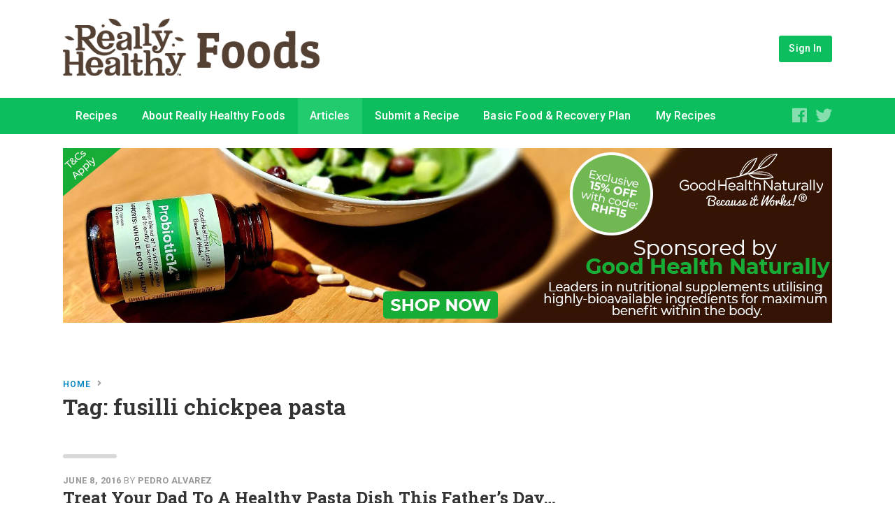

--- FILE ---
content_type: text/html; charset=UTF-8
request_url: https://reallyhealthyfoods.com/tag/fusilli-chickpea-pasta/
body_size: 19908
content:
<!DOCTYPE html><html lang="en-US" class="no-js"><head><meta charset="UTF-8"><meta name="viewport" content="width=device-width, minimum-scale=1, maximum-scale=1"><link rel="profile" href="https://gmpg.org/xfn/11"> <script src="[data-uri]" defer></script> <script src="[data-uri]" defer></script><meta name='robots' content='index, follow, max-image-preview:large, max-snippet:-1, max-video-preview:-1' /><style>img:is([sizes="auto" i], [sizes^="auto," i]) { contain-intrinsic-size: 3000px 1500px }</style><title>fusilli chickpea pasta Archives - Really Healthy Foods</title><style id="litespeed-ccss">h1,h2,h3{overflow-wrap:break-word}ul{overflow-wrap:break-word}:root{--wp--preset--font-size--normal:16px;--wp--preset--font-size--huge:42px}.screen-reader-text{border:0;clip:rect(1px,1px,1px,1px);-webkit-clip-path:inset(50%);clip-path:inset(50%);height:1px;margin:-1px;overflow:hidden;padding:0;position:absolute;width:1px;word-wrap:normal!important}.screen-reader-text{border:0;clip:rect(1px,1px,1px,1px);-webkit-clip-path:inset(50%);clip-path:inset(50%);height:1px;margin:-1px;overflow:hidden;overflow-wrap:normal!important;word-wrap:normal!important;padding:0;position:absolute!important;width:1px}body{--wp--preset--color--black:#000;--wp--preset--color--cyan-bluish-gray:#abb8c3;--wp--preset--color--white:#fff;--wp--preset--color--pale-pink:#f78da7;--wp--preset--color--vivid-red:#cf2e2e;--wp--preset--color--luminous-vivid-orange:#ff6900;--wp--preset--color--luminous-vivid-amber:#fcb900;--wp--preset--color--light-green-cyan:#7bdcb5;--wp--preset--color--vivid-green-cyan:#00d084;--wp--preset--color--pale-cyan-blue:#8ed1fc;--wp--preset--color--vivid-cyan-blue:#0693e3;--wp--preset--color--vivid-purple:#9b51e0;--wp--preset--gradient--vivid-cyan-blue-to-vivid-purple:linear-gradient(135deg,rgba(6,147,227,1) 0%,#9b51e0 100%);--wp--preset--gradient--light-green-cyan-to-vivid-green-cyan:linear-gradient(135deg,#7adcb4 0%,#00d082 100%);--wp--preset--gradient--luminous-vivid-amber-to-luminous-vivid-orange:linear-gradient(135deg,rgba(252,185,0,1) 0%,rgba(255,105,0,1) 100%);--wp--preset--gradient--luminous-vivid-orange-to-vivid-red:linear-gradient(135deg,rgba(255,105,0,1) 0%,#cf2e2e 100%);--wp--preset--gradient--very-light-gray-to-cyan-bluish-gray:linear-gradient(135deg,#eee 0%,#a9b8c3 100%);--wp--preset--gradient--cool-to-warm-spectrum:linear-gradient(135deg,#4aeadc 0%,#9778d1 20%,#cf2aba 40%,#ee2c82 60%,#fb6962 80%,#fef84c 100%);--wp--preset--gradient--blush-light-purple:linear-gradient(135deg,#ffceec 0%,#9896f0 100%);--wp--preset--gradient--blush-bordeaux:linear-gradient(135deg,#fecda5 0%,#fe2d2d 50%,#6b003e 100%);--wp--preset--gradient--luminous-dusk:linear-gradient(135deg,#ffcb70 0%,#c751c0 50%,#4158d0 100%);--wp--preset--gradient--pale-ocean:linear-gradient(135deg,#fff5cb 0%,#b6e3d4 50%,#33a7b5 100%);--wp--preset--gradient--electric-grass:linear-gradient(135deg,#caf880 0%,#71ce7e 100%);--wp--preset--gradient--midnight:linear-gradient(135deg,#020381 0%,#2874fc 100%);--wp--preset--duotone--dark-grayscale:url('#wp-duotone-dark-grayscale');--wp--preset--duotone--grayscale:url('#wp-duotone-grayscale');--wp--preset--duotone--purple-yellow:url('#wp-duotone-purple-yellow');--wp--preset--duotone--blue-red:url('#wp-duotone-blue-red');--wp--preset--duotone--midnight:url('#wp-duotone-midnight');--wp--preset--duotone--magenta-yellow:url('#wp-duotone-magenta-yellow');--wp--preset--duotone--purple-green:url('#wp-duotone-purple-green');--wp--preset--duotone--blue-orange:url('#wp-duotone-blue-orange');--wp--preset--font-size--small:13px;--wp--preset--font-size--medium:20px;--wp--preset--font-size--large:36px;--wp--preset--font-size--x-large:42px}:root{--woocommerce:#a46497;--wc-green:#7ad03a;--wc-red:#a00;--wc-orange:#ffba00;--wc-blue:#2ea2cc;--wc-primary:#a46497;--wc-primary-text:#fff;--wc-secondary:#ebe9eb;--wc-secondary-text:#515151;--wc-highlight:#77a464;--wc-highligh-text:#fff;--wc-content-bg:#fff;--wc-subtext:#767676}@media only screen and (max-width:768px){:root{--woocommerce:#a46497;--wc-green:#7ad03a;--wc-red:#a00;--wc-orange:#ffba00;--wc-blue:#2ea2cc;--wc-primary:#a46497;--wc-primary-text:#fff;--wc-secondary:#ebe9eb;--wc-secondary-text:#515151;--wc-highlight:#77a464;--wc-highligh-text:#fff;--wc-content-bg:#fff;--wc-subtext:#767676}}:root{--woocommerce:#a46497;--wc-green:#7ad03a;--wc-red:#a00;--wc-orange:#ffba00;--wc-blue:#2ea2cc;--wc-primary:#a46497;--wc-primary-text:#fff;--wc-secondary:#ebe9eb;--wc-secondary-text:#515151;--wc-highlight:#77a464;--wc-highligh-text:#fff;--wc-content-bg:#fff;--wc-subtext:#767676}.screen-reader-text{clip:rect(1px,1px,1px,1px);height:1px;overflow:hidden;position:absolute!important;width:1px;word-wrap:normal!important}article,footer,header,nav,section{display:block}html{font-family:sans-serif;-webkit-text-size-adjust:100%;-ms-text-size-adjust:100%}body{margin:0}h1{font-size:2em;margin:.67em 0}img{border:0}svg:not(:root){overflow:hidden}html,body,div,span,h1,h2,h3,a,font,img,ul,li{margin:0;padding:0;border:0;outline:0;font-weight:inherit;font-style:inherit;font-size:100%;font-family:inherit;vertical-align:baseline}i{font-style:italic}:focus{outline:0}body{color:#000;background:#fff}a,a:visited{text-decoration:none}img{max-width:100%;height:auto}.bx-clearfix:before,.bx-clearfix:after{content:"";display:table;padding:0;margin:0;height:0}.bx-clearfix:after{clear:both}.bx-clearfix{*zoom:1}.bx-button{-moz-border-radius:3px;-webkit-border-radius:3px;border-radius:3px;padding:0 .9rem;font-size:.9rem;font-weight:500;letter-spacing:.01rem;height:auto;line-height:2.4rem;display:inline-block;box-sizing:border-box;text-decoration:none!important;border:none;-webkit-appearance:none}.screen-reader-text{display:none}.fab,.fas{-moz-osx-font-smoothing:grayscale;-webkit-font-smoothing:antialiased;display:inline-block;font-style:normal;font-variant:normal;text-rendering:auto;line-height:1}.fa-fw{text-align:center;width:1.25em}.fa-angle-right:before{content:"\f105"}.fa-facebook:before{content:"\f09a"}.fa-twitter:before{content:"\f099"}.fab{font-family:"Font Awesome 5 Brands"}.fas{font-family:"Font Awesome 5 Free"}.fas{font-weight:900}html{height:100%}body #basil-wrapper{display:block}html{font-size:15px;line-height:1.5em}.basil-shell{position:relative;max-width:1100px;width:92%;margin:0 auto}.basil-left{float:left}.basil-right{float:right}#basil-wrapper{position:relative}body #basil-wrapper{width:100%}#basil-header-wrapper{width:100%;position:relative}#basil-header{width:inherit;background-size:cover;background-position:center center}#basil-logo{position:absolute;left:0;top:50%}#basil-logo img{display:block;margin:0;padding:0;width:auto;max-height:100%;height:100%}#basil-header-wrapper .basil-header-right{float:right}#basil-header-wrapper .basil-header-right .basil-header-right-content{display:flex;position:absolute;right:0;height:2.4rem;top:50%;margin:-1.2rem 0 0}#basil-header-wrapper .basil-header-right-content>div{margin:0 0 0 .5rem}#basil-nav-wrapper{height:3.25rem}#basil-nav,#basil-nav>div>ul,#basil-nav>div>ul>li,#basil-nav>div>ul>li>a{line-height:3.2rem;height:3.25rem}#basil-nav>div>ul>li>a{padding:0 1.1rem}#basil-nav{float:left;width:auto}#basil-nav>div.basil-main-menu{width:auto;height:auto}#basil-nav>div>ul{width:auto;list-style:none;padding:0;margin:0;font-size:1rem;letter-spacing:.01rem}#basil-nav>div>ul>li{position:relative;display:inline-block;float:left;margin:0;padding:0;font-weight:500}#basil-nav>div>ul>li:last-child{margin-right:0}#basil-nav>div>ul>li>a{display:block}#basil-nav-wrapper .bx-social-icon{float:left;opacity:.65;font-size:1.5rem;line-height:3.3rem;display:inline-block}#basil-nav-wrapper .basil-right .bx-social-icon{margin:0 0 0 12px;opacity:.5}.basil-mobile-nav{display:none}.basil-mobile-nav{padding:20px 0}.basil-mobile-nav>li>a{font-weight:500}.basil-mobile-nav>li a{border-top:1px solid rgba(0,0,0,.075);text-align:center;display:block;font-size:1.1rem;padding:10px 5%}.basil-mobile-nav>li:first-child a{border-top:none}#basil-main{padding:3rem 0 .5rem}#basil-main article.hentry{position:relative;padding:0 0 .5rem;margin:0 0 2rem}#basil-main article.hentry.basil-blog-list-item:before{content:"";display:block;background:rgba(0,0,0,.15);width:7%;height:6px;border-radius:3px;position:relative;top:-1.5rem;left:0}#basil-main article.hentry.basil-blog-list-item .entry-footer{margin:0}#basil-main article.hentry.basil-blog-list-item{padding-top:1.5rem}#basil-main article.hentry.basil-content{padding-bottom:0}#basil-main .more-link{margin:.25rem 0 0;padding:0 .75rem;height:2rem;line-height:1.85rem}#basil-main .post-thumbnail{display:block;width:100%;margin:0 0 1rem}#basil-main ul,#basil-main h1,#basil-main h2{margin:0 0 1rem;padding:0;line-height:1.5em}#basil-main .basil-main-template ul{margin:0 0 20px 40px}#basil-main .basil-main-template ul li{padding:0 0 5px;margin:0}#basil-main .basil-main-template .bx-breadcrumbs,.bx-breadcrumbs{list-style:none;margin:0;overflow:hidden}#basil-main .basil-main-template .bx-breadcrumbs li,.bx-breadcrumbs li{text-transform:uppercase;padding:0;margin:0;font-size:12px;letter-spacing:1px;font-weight:300;display:inline-block;vertical-align:middle;margin-right:5px}#basil-main .basil-main-template .bx-breadcrumbs li a,.bx-breadcrumbs li a{font-weight:600}#basil-main .basil-main-template .bx-breadcrumbs .bx-separator i.fas,.bx-breadcrumbs .bx-separator i.fas{font-size:12px;position:relative;top:-1px;opacity:.5}#basil-main .basil-main-template{margin:0 auto}#basil-main h1.entry-title{font-weight:600}#basil-main h2.entry-title{font-weight:700}#basil-main h2.entry-title a{color:inherit}.entry-footer{margin:3rem 0}.entry-header .basil-post-meta{opacity:.5;font-weight:400;text-transform:uppercase;display:block;font-size:.8rem;line-height:1rem;margin:0;letter-spacing:.03rem}.entry-header .basil-post-meta a{color:inherit;font-weight:700}#basil-footer{z-index:5;min-height:60px;line-height:60px;font-size:.9rem;position:relative}@media screen and (max-width:1100px){#basil-nav{float:none;display:block;width:100%}#basil-nav>div>ul{width:100%;text-align:center}#basil-nav>div>ul>li{display:inline-block;float:none}#basil-nav-wrapper .basil-right{display:none}}@media screen and (max-width:960px){#basil-header-wrapper .basil-header-right .basil-header-right-content{right:3rem}#basil-nav-wrapper{display:none}.basil-mobile-nav{display:block}.bx-nav-collapse>ul{margin:0;padding:10px 0;width:100%;display:block;list-style:none}.bx-nav-collapse li{width:100%;display:block}#basil-footer .basil-left,#basil-footer .basil-right{float:none;width:100%;text-align:center;margin:0}#basil-footer .basil-right{margin-top:-1.5rem}.basil-shell{width:90%}}@media screen and (max-width:650px){#basil-header-wrapper .basil-header-right .basil-header-right-content{display:flex;height:0;overflow:hidden;opacity:0;right:auto;width:100%;left:0;top:100%;margin-top:10px;z-index:10000}#basil-header-wrapper .basil-header-right-content>div{min-width:100px}#basil-header-wrapper .basil-header-right-content>div:first-child{margin-left:0}#basil-header-wrapper .basil-header-right-content>div a.bx-button{width:100%;text-align:center}body.basil-header-has-buttons .bx-nav-collapse ul:first-child{padding-top:calc(2.4rem + 30px)}.basil-shell{width:85%}.basil-mobile-nav>li a{padding:10px 7.5%}}@media screen and (max-width:450px){#basil-header-wrapper .basil-header-right-content>div{min-width:100%;margin:5px 0 0}body.basil-header-has-buttons .bx-nav-collapse ul:first-child{padding-top:calc(2.4rem + 30px)}}body{background-color:##fff}html{font-size:16px}html,body{font-family:"Roboto",-apple-system,BlinkMacSystemFont,"Segoe UI",Roboto,Oxygen-Sans,Ubuntu,Cantarell,"Helvetica Neue",sans-serif}#basil-main{background-color:#fff}#basil-main{color:#333}a{color:#0083be}h1{color:#333}h2{color:#333}h3{color:#333}#basil-main h2.entry-title{color:#333}body h1{font-family:"Roboto Slab",-apple-system,BlinkMacSystemFont,"Segoe UI",Roboto,Oxygen-Sans,Ubuntu,Cantarell,"Helvetica Neue",sans-serif}body h2{font-family:"Roboto Slab",-apple-system,BlinkMacSystemFont,"Segoe UI",Roboto,Oxygen-Sans,Ubuntu,Cantarell,"Helvetica Neue",sans-serif}body h3{font-family:"Roboto",-apple-system,BlinkMacSystemFont,"Segoe UI",Roboto,Oxygen-Sans,Ubuntu,Cantarell,"Helvetica Neue",sans-serif}#basil-main h1.entry-title,#basil-wrapper article.hentry h1{font-size:2rem;line-height:2.5rem}#basil-wrapper article.hentry h2{font-size:1.5rem;line-height:2rem}.bx-button{background:#0dbe5f!important;color:#fff!important}.bx-button.bx-button-bordered{background:0 0!important;color:#0dbe5f!important;border:2px solid #0dbe5f!important}#basil-footer{color:#888;background-color:#111}#basil-header{background-color:#fff;min-height:140px;max-height:140px;height:140px}#basil-header .basil-shell{min-height:140px;max-height:140px;height:140px}#basil-header-wrapper{min-height:140px;max-height:140px;height:140px}#basil-nav-wrapper{background-color:#0dbe5f}#basil-nav a{color:#fff}#basil-nav>div>ul>li.current_page_parent>a{background:#22cc6e;color:#fff}#basil-nav-wrapper .bx-social-icon{color:#fff}.custom-logo-link{margin-top:-44px!important;width:auto;height:85px!important}#basil-logo img{height:85px!important}</style><script src="[data-uri]" defer></script> <link rel="canonical" href="https://reallyhealthyfoods.com/tag/fusilli-chickpea-pasta/" /><meta property="og:locale" content="en_US" /><meta property="og:type" content="article" /><meta property="og:title" content="fusilli chickpea pasta Archives - Really Healthy Foods" /><meta property="og:url" content="https://reallyhealthyfoods.com/tag/fusilli-chickpea-pasta/" /><meta property="og:site_name" content="Really Healthy Foods" /><meta name="twitter:card" content="summary_large_image" /> <script type="application/ld+json" class="yoast-schema-graph">{"@context":"https://schema.org","@graph":[{"@type":"CollectionPage","@id":"https://reallyhealthyfoods.com/tag/fusilli-chickpea-pasta/","url":"https://reallyhealthyfoods.com/tag/fusilli-chickpea-pasta/","name":"fusilli chickpea pasta Archives - Really Healthy Foods","isPartOf":{"@id":"https://reallyhealthyfoods.com/#website"},"primaryImageOfPage":{"@id":"https://reallyhealthyfoods.com/tag/fusilli-chickpea-pasta/#primaryimage"},"image":{"@id":"https://reallyhealthyfoods.com/tag/fusilli-chickpea-pasta/#primaryimage"},"thumbnailUrl":"https://reallyhealthyfoods.com/wp-content/uploads/2016/06/RHP46086-Medium.jpg","breadcrumb":{"@id":"https://reallyhealthyfoods.com/tag/fusilli-chickpea-pasta/#breadcrumb"},"inLanguage":"en-US"},{"@type":"ImageObject","inLanguage":"en-US","@id":"https://reallyhealthyfoods.com/tag/fusilli-chickpea-pasta/#primaryimage","url":"https://reallyhealthyfoods.com/wp-content/uploads/2016/06/RHP46086-Medium.jpg","contentUrl":"https://reallyhealthyfoods.com/wp-content/uploads/2016/06/RHP46086-Medium.jpg","width":1025,"height":768,"caption":"Treat Your Dad To A Healthy Pasta Dish This Father's Day...| www.reallyhealthyfoods.com"},{"@type":"BreadcrumbList","@id":"https://reallyhealthyfoods.com/tag/fusilli-chickpea-pasta/#breadcrumb","itemListElement":[{"@type":"ListItem","position":1,"name":"Home","item":"https://reallyhealthyfoods.com/"},{"@type":"ListItem","position":2,"name":"fusilli chickpea pasta"}]},{"@type":"WebSite","@id":"https://reallyhealthyfoods.com/#website","url":"https://reallyhealthyfoods.com/","name":"Really Healthy Foods","description":"Healthy recipe","publisher":{"@id":"https://reallyhealthyfoods.com/#organization"},"potentialAction":[{"@type":"SearchAction","target":{"@type":"EntryPoint","urlTemplate":"https://reallyhealthyfoods.com/?s={search_term_string}"},"query-input":{"@type":"PropertyValueSpecification","valueRequired":true,"valueName":"search_term_string"}}],"inLanguage":"en-US"},{"@type":"Organization","@id":"https://reallyhealthyfoods.com/#organization","name":"Really Healthy Foods","url":"https://reallyhealthyfoods.com/","logo":{"@type":"ImageObject","inLanguage":"en-US","@id":"https://reallyhealthyfoods.com/#/schema/logo/image/","url":"https://reallyhealthyfoods.com/wp-content/uploads/2015/03/cropped-logo-1.png","contentUrl":"https://reallyhealthyfoods.com/wp-content/uploads/2015/03/cropped-logo-1.png","width":455,"height":102,"caption":"Really Healthy Foods"},"image":{"@id":"https://reallyhealthyfoods.com/#/schema/logo/image/"}}]}</script> <link rel="alternate" type="application/rss+xml" title="Really Healthy Foods &raquo; Feed" href="https://reallyhealthyfoods.com/feed/" /><link rel="alternate" type="application/rss+xml" title="Really Healthy Foods &raquo; Comments Feed" href="https://reallyhealthyfoods.com/comments/feed/" /><link rel="alternate" type="application/rss+xml" title="Really Healthy Foods &raquo; fusilli chickpea pasta Tag Feed" href="https://reallyhealthyfoods.com/tag/fusilli-chickpea-pasta/feed/" />
 <script src="//www.googletagmanager.com/gtag/js?id=G-DDRJL1WY0S"  data-cfasync="false" data-wpfc-render="false" type="text/javascript" async></script> <script data-cfasync="false" data-wpfc-render="false" type="text/javascript">var em_version = '8.7.1';
				var em_track_user = true;
				var em_no_track_reason = '';
								var ExactMetricsDefaultLocations = {"page_location":"https:\/\/reallyhealthyfoods.com\/tag\/fusilli-chickpea-pasta\/"};
								if ( typeof ExactMetricsPrivacyGuardFilter === 'function' ) {
					var ExactMetricsLocations = (typeof ExactMetricsExcludeQuery === 'object') ? ExactMetricsPrivacyGuardFilter( ExactMetricsExcludeQuery ) : ExactMetricsPrivacyGuardFilter( ExactMetricsDefaultLocations );
				} else {
					var ExactMetricsLocations = (typeof ExactMetricsExcludeQuery === 'object') ? ExactMetricsExcludeQuery : ExactMetricsDefaultLocations;
				}

								var disableStrs = [
										'ga-disable-G-DDRJL1WY0S',
									];

				/* Function to detect opted out users */
				function __gtagTrackerIsOptedOut() {
					for (var index = 0; index < disableStrs.length; index++) {
						if (document.cookie.indexOf(disableStrs[index] + '=true') > -1) {
							return true;
						}
					}

					return false;
				}

				/* Disable tracking if the opt-out cookie exists. */
				if (__gtagTrackerIsOptedOut()) {
					for (var index = 0; index < disableStrs.length; index++) {
						window[disableStrs[index]] = true;
					}
				}

				/* Opt-out function */
				function __gtagTrackerOptout() {
					for (var index = 0; index < disableStrs.length; index++) {
						document.cookie = disableStrs[index] + '=true; expires=Thu, 31 Dec 2099 23:59:59 UTC; path=/';
						window[disableStrs[index]] = true;
					}
				}

				if ('undefined' === typeof gaOptout) {
					function gaOptout() {
						__gtagTrackerOptout();
					}
				}
								window.dataLayer = window.dataLayer || [];

				window.ExactMetricsDualTracker = {
					helpers: {},
					trackers: {},
				};
				if (em_track_user) {
					function __gtagDataLayer() {
						dataLayer.push(arguments);
					}

					function __gtagTracker(type, name, parameters) {
						if (!parameters) {
							parameters = {};
						}

						if (parameters.send_to) {
							__gtagDataLayer.apply(null, arguments);
							return;
						}

						if (type === 'event') {
														parameters.send_to = exactmetrics_frontend.v4_id;
							var hookName = name;
							if (typeof parameters['event_category'] !== 'undefined') {
								hookName = parameters['event_category'] + ':' + name;
							}

							if (typeof ExactMetricsDualTracker.trackers[hookName] !== 'undefined') {
								ExactMetricsDualTracker.trackers[hookName](parameters);
							} else {
								__gtagDataLayer('event', name, parameters);
							}
							
						} else {
							__gtagDataLayer.apply(null, arguments);
						}
					}

					__gtagTracker('js', new Date());
					__gtagTracker('set', {
						'developer_id.dNDMyYj': true,
											});
					if ( ExactMetricsLocations.page_location ) {
						__gtagTracker('set', ExactMetricsLocations);
					}
										__gtagTracker('config', 'G-DDRJL1WY0S', {"forceSSL":"true","link_attribution":"true"} );
															window.gtag = __gtagTracker;										(function () {
						/* https://developers.google.com/analytics/devguides/collection/analyticsjs/ */
						/* ga and __gaTracker compatibility shim. */
						var noopfn = function () {
							return null;
						};
						var newtracker = function () {
							return new Tracker();
						};
						var Tracker = function () {
							return null;
						};
						var p = Tracker.prototype;
						p.get = noopfn;
						p.set = noopfn;
						p.send = function () {
							var args = Array.prototype.slice.call(arguments);
							args.unshift('send');
							__gaTracker.apply(null, args);
						};
						var __gaTracker = function () {
							var len = arguments.length;
							if (len === 0) {
								return;
							}
							var f = arguments[len - 1];
							if (typeof f !== 'object' || f === null || typeof f.hitCallback !== 'function') {
								if ('send' === arguments[0]) {
									var hitConverted, hitObject = false, action;
									if ('event' === arguments[1]) {
										if ('undefined' !== typeof arguments[3]) {
											hitObject = {
												'eventAction': arguments[3],
												'eventCategory': arguments[2],
												'eventLabel': arguments[4],
												'value': arguments[5] ? arguments[5] : 1,
											}
										}
									}
									if ('pageview' === arguments[1]) {
										if ('undefined' !== typeof arguments[2]) {
											hitObject = {
												'eventAction': 'page_view',
												'page_path': arguments[2],
											}
										}
									}
									if (typeof arguments[2] === 'object') {
										hitObject = arguments[2];
									}
									if (typeof arguments[5] === 'object') {
										Object.assign(hitObject, arguments[5]);
									}
									if ('undefined' !== typeof arguments[1].hitType) {
										hitObject = arguments[1];
										if ('pageview' === hitObject.hitType) {
											hitObject.eventAction = 'page_view';
										}
									}
									if (hitObject) {
										action = 'timing' === arguments[1].hitType ? 'timing_complete' : hitObject.eventAction;
										hitConverted = mapArgs(hitObject);
										__gtagTracker('event', action, hitConverted);
									}
								}
								return;
							}

							function mapArgs(args) {
								var arg, hit = {};
								var gaMap = {
									'eventCategory': 'event_category',
									'eventAction': 'event_action',
									'eventLabel': 'event_label',
									'eventValue': 'event_value',
									'nonInteraction': 'non_interaction',
									'timingCategory': 'event_category',
									'timingVar': 'name',
									'timingValue': 'value',
									'timingLabel': 'event_label',
									'page': 'page_path',
									'location': 'page_location',
									'title': 'page_title',
									'referrer' : 'page_referrer',
								};
								for (arg in args) {
																		if (!(!args.hasOwnProperty(arg) || !gaMap.hasOwnProperty(arg))) {
										hit[gaMap[arg]] = args[arg];
									} else {
										hit[arg] = args[arg];
									}
								}
								return hit;
							}

							try {
								f.hitCallback();
							} catch (ex) {
							}
						};
						__gaTracker.create = newtracker;
						__gaTracker.getByName = newtracker;
						__gaTracker.getAll = function () {
							return [];
						};
						__gaTracker.remove = noopfn;
						__gaTracker.loaded = true;
						window['__gaTracker'] = __gaTracker;
					})();
									} else {
										console.log("");
					(function () {
						function __gtagTracker() {
							return null;
						}

						window['__gtagTracker'] = __gtagTracker;
						window['gtag'] = __gtagTracker;
					})();
									}</script> <link rel='stylesheet' id='litespeed-cache-dummy-css' href='https://reallyhealthyfoods.com/wp-content/plugins/litespeed-cache/assets/css/litespeed-dummy.css' type='text/css' media='all' /><link data-asynced="1" as="style" onload="this.onload=null;this.rel='stylesheet'"  rel='preload' id='wp-block-library-css' href='https://reallyhealthyfoods.com/wp-includes/css/dist/block-library/style.min.css' type='text/css' media='all' /><noscript><link rel='stylesheet' href='https://reallyhealthyfoods.com/wp-includes/css/dist/block-library/style.min.css' type='text/css' media='all' /></noscript><style id='classic-theme-styles-inline-css' type='text/css'>/*! This file is auto-generated */
.wp-block-button__link{color:#fff;background-color:#32373c;border-radius:9999px;box-shadow:none;text-decoration:none;padding:calc(.667em + 2px) calc(1.333em + 2px);font-size:1.125em}.wp-block-file__button{background:#32373c;color:#fff;text-decoration:none}</style><style id='global-styles-inline-css' type='text/css'>:root{--wp--preset--aspect-ratio--square: 1;--wp--preset--aspect-ratio--4-3: 4/3;--wp--preset--aspect-ratio--3-4: 3/4;--wp--preset--aspect-ratio--3-2: 3/2;--wp--preset--aspect-ratio--2-3: 2/3;--wp--preset--aspect-ratio--16-9: 16/9;--wp--preset--aspect-ratio--9-16: 9/16;--wp--preset--color--black: #000000;--wp--preset--color--cyan-bluish-gray: #abb8c3;--wp--preset--color--white: #ffffff;--wp--preset--color--pale-pink: #f78da7;--wp--preset--color--vivid-red: #cf2e2e;--wp--preset--color--luminous-vivid-orange: #ff6900;--wp--preset--color--luminous-vivid-amber: #fcb900;--wp--preset--color--light-green-cyan: #7bdcb5;--wp--preset--color--vivid-green-cyan: #00d084;--wp--preset--color--pale-cyan-blue: #8ed1fc;--wp--preset--color--vivid-cyan-blue: #0693e3;--wp--preset--color--vivid-purple: #9b51e0;--wp--preset--gradient--vivid-cyan-blue-to-vivid-purple: linear-gradient(135deg,rgba(6,147,227,1) 0%,rgb(155,81,224) 100%);--wp--preset--gradient--light-green-cyan-to-vivid-green-cyan: linear-gradient(135deg,rgb(122,220,180) 0%,rgb(0,208,130) 100%);--wp--preset--gradient--luminous-vivid-amber-to-luminous-vivid-orange: linear-gradient(135deg,rgba(252,185,0,1) 0%,rgba(255,105,0,1) 100%);--wp--preset--gradient--luminous-vivid-orange-to-vivid-red: linear-gradient(135deg,rgba(255,105,0,1) 0%,rgb(207,46,46) 100%);--wp--preset--gradient--very-light-gray-to-cyan-bluish-gray: linear-gradient(135deg,rgb(238,238,238) 0%,rgb(169,184,195) 100%);--wp--preset--gradient--cool-to-warm-spectrum: linear-gradient(135deg,rgb(74,234,220) 0%,rgb(151,120,209) 20%,rgb(207,42,186) 40%,rgb(238,44,130) 60%,rgb(251,105,98) 80%,rgb(254,248,76) 100%);--wp--preset--gradient--blush-light-purple: linear-gradient(135deg,rgb(255,206,236) 0%,rgb(152,150,240) 100%);--wp--preset--gradient--blush-bordeaux: linear-gradient(135deg,rgb(254,205,165) 0%,rgb(254,45,45) 50%,rgb(107,0,62) 100%);--wp--preset--gradient--luminous-dusk: linear-gradient(135deg,rgb(255,203,112) 0%,rgb(199,81,192) 50%,rgb(65,88,208) 100%);--wp--preset--gradient--pale-ocean: linear-gradient(135deg,rgb(255,245,203) 0%,rgb(182,227,212) 50%,rgb(51,167,181) 100%);--wp--preset--gradient--electric-grass: linear-gradient(135deg,rgb(202,248,128) 0%,rgb(113,206,126) 100%);--wp--preset--gradient--midnight: linear-gradient(135deg,rgb(2,3,129) 0%,rgb(40,116,252) 100%);--wp--preset--font-size--small: 13px;--wp--preset--font-size--medium: 20px;--wp--preset--font-size--large: 36px;--wp--preset--font-size--x-large: 42px;--wp--preset--spacing--20: 0.44rem;--wp--preset--spacing--30: 0.67rem;--wp--preset--spacing--40: 1rem;--wp--preset--spacing--50: 1.5rem;--wp--preset--spacing--60: 2.25rem;--wp--preset--spacing--70: 3.38rem;--wp--preset--spacing--80: 5.06rem;--wp--preset--shadow--natural: 6px 6px 9px rgba(0, 0, 0, 0.2);--wp--preset--shadow--deep: 12px 12px 50px rgba(0, 0, 0, 0.4);--wp--preset--shadow--sharp: 6px 6px 0px rgba(0, 0, 0, 0.2);--wp--preset--shadow--outlined: 6px 6px 0px -3px rgba(255, 255, 255, 1), 6px 6px rgba(0, 0, 0, 1);--wp--preset--shadow--crisp: 6px 6px 0px rgba(0, 0, 0, 1);}:where(.is-layout-flex){gap: 0.5em;}:where(.is-layout-grid){gap: 0.5em;}body .is-layout-flex{display: flex;}.is-layout-flex{flex-wrap: wrap;align-items: center;}.is-layout-flex > :is(*, div){margin: 0;}body .is-layout-grid{display: grid;}.is-layout-grid > :is(*, div){margin: 0;}:where(.wp-block-columns.is-layout-flex){gap: 2em;}:where(.wp-block-columns.is-layout-grid){gap: 2em;}:where(.wp-block-post-template.is-layout-flex){gap: 1.25em;}:where(.wp-block-post-template.is-layout-grid){gap: 1.25em;}.has-black-color{color: var(--wp--preset--color--black) !important;}.has-cyan-bluish-gray-color{color: var(--wp--preset--color--cyan-bluish-gray) !important;}.has-white-color{color: var(--wp--preset--color--white) !important;}.has-pale-pink-color{color: var(--wp--preset--color--pale-pink) !important;}.has-vivid-red-color{color: var(--wp--preset--color--vivid-red) !important;}.has-luminous-vivid-orange-color{color: var(--wp--preset--color--luminous-vivid-orange) !important;}.has-luminous-vivid-amber-color{color: var(--wp--preset--color--luminous-vivid-amber) !important;}.has-light-green-cyan-color{color: var(--wp--preset--color--light-green-cyan) !important;}.has-vivid-green-cyan-color{color: var(--wp--preset--color--vivid-green-cyan) !important;}.has-pale-cyan-blue-color{color: var(--wp--preset--color--pale-cyan-blue) !important;}.has-vivid-cyan-blue-color{color: var(--wp--preset--color--vivid-cyan-blue) !important;}.has-vivid-purple-color{color: var(--wp--preset--color--vivid-purple) !important;}.has-black-background-color{background-color: var(--wp--preset--color--black) !important;}.has-cyan-bluish-gray-background-color{background-color: var(--wp--preset--color--cyan-bluish-gray) !important;}.has-white-background-color{background-color: var(--wp--preset--color--white) !important;}.has-pale-pink-background-color{background-color: var(--wp--preset--color--pale-pink) !important;}.has-vivid-red-background-color{background-color: var(--wp--preset--color--vivid-red) !important;}.has-luminous-vivid-orange-background-color{background-color: var(--wp--preset--color--luminous-vivid-orange) !important;}.has-luminous-vivid-amber-background-color{background-color: var(--wp--preset--color--luminous-vivid-amber) !important;}.has-light-green-cyan-background-color{background-color: var(--wp--preset--color--light-green-cyan) !important;}.has-vivid-green-cyan-background-color{background-color: var(--wp--preset--color--vivid-green-cyan) !important;}.has-pale-cyan-blue-background-color{background-color: var(--wp--preset--color--pale-cyan-blue) !important;}.has-vivid-cyan-blue-background-color{background-color: var(--wp--preset--color--vivid-cyan-blue) !important;}.has-vivid-purple-background-color{background-color: var(--wp--preset--color--vivid-purple) !important;}.has-black-border-color{border-color: var(--wp--preset--color--black) !important;}.has-cyan-bluish-gray-border-color{border-color: var(--wp--preset--color--cyan-bluish-gray) !important;}.has-white-border-color{border-color: var(--wp--preset--color--white) !important;}.has-pale-pink-border-color{border-color: var(--wp--preset--color--pale-pink) !important;}.has-vivid-red-border-color{border-color: var(--wp--preset--color--vivid-red) !important;}.has-luminous-vivid-orange-border-color{border-color: var(--wp--preset--color--luminous-vivid-orange) !important;}.has-luminous-vivid-amber-border-color{border-color: var(--wp--preset--color--luminous-vivid-amber) !important;}.has-light-green-cyan-border-color{border-color: var(--wp--preset--color--light-green-cyan) !important;}.has-vivid-green-cyan-border-color{border-color: var(--wp--preset--color--vivid-green-cyan) !important;}.has-pale-cyan-blue-border-color{border-color: var(--wp--preset--color--pale-cyan-blue) !important;}.has-vivid-cyan-blue-border-color{border-color: var(--wp--preset--color--vivid-cyan-blue) !important;}.has-vivid-purple-border-color{border-color: var(--wp--preset--color--vivid-purple) !important;}.has-vivid-cyan-blue-to-vivid-purple-gradient-background{background: var(--wp--preset--gradient--vivid-cyan-blue-to-vivid-purple) !important;}.has-light-green-cyan-to-vivid-green-cyan-gradient-background{background: var(--wp--preset--gradient--light-green-cyan-to-vivid-green-cyan) !important;}.has-luminous-vivid-amber-to-luminous-vivid-orange-gradient-background{background: var(--wp--preset--gradient--luminous-vivid-amber-to-luminous-vivid-orange) !important;}.has-luminous-vivid-orange-to-vivid-red-gradient-background{background: var(--wp--preset--gradient--luminous-vivid-orange-to-vivid-red) !important;}.has-very-light-gray-to-cyan-bluish-gray-gradient-background{background: var(--wp--preset--gradient--very-light-gray-to-cyan-bluish-gray) !important;}.has-cool-to-warm-spectrum-gradient-background{background: var(--wp--preset--gradient--cool-to-warm-spectrum) !important;}.has-blush-light-purple-gradient-background{background: var(--wp--preset--gradient--blush-light-purple) !important;}.has-blush-bordeaux-gradient-background{background: var(--wp--preset--gradient--blush-bordeaux) !important;}.has-luminous-dusk-gradient-background{background: var(--wp--preset--gradient--luminous-dusk) !important;}.has-pale-ocean-gradient-background{background: var(--wp--preset--gradient--pale-ocean) !important;}.has-electric-grass-gradient-background{background: var(--wp--preset--gradient--electric-grass) !important;}.has-midnight-gradient-background{background: var(--wp--preset--gradient--midnight) !important;}.has-small-font-size{font-size: var(--wp--preset--font-size--small) !important;}.has-medium-font-size{font-size: var(--wp--preset--font-size--medium) !important;}.has-large-font-size{font-size: var(--wp--preset--font-size--large) !important;}.has-x-large-font-size{font-size: var(--wp--preset--font-size--x-large) !important;}
:where(.wp-block-post-template.is-layout-flex){gap: 1.25em;}:where(.wp-block-post-template.is-layout-grid){gap: 1.25em;}
:where(.wp-block-columns.is-layout-flex){gap: 2em;}:where(.wp-block-columns.is-layout-grid){gap: 2em;}
:root :where(.wp-block-pullquote){font-size: 1.5em;line-height: 1.6;}</style><link data-asynced="1" as="style" onload="this.onload=null;this.rel='stylesheet'"  rel='preload' id='contact-form-7-css' href='https://reallyhealthyfoods.com/wp-content/plugins/contact-form-7/includes/css/styles.css' type='text/css' media='all' /><noscript><link rel='stylesheet' href='https://reallyhealthyfoods.com/wp-content/plugins/contact-form-7/includes/css/styles.css' type='text/css' media='all' /></noscript><link data-asynced="1" as="style" onload="this.onload=null;this.rel='stylesheet'"  rel='preload' id='cooked-essentials-css' href='https://reallyhealthyfoods.com/wp-content/plugins/cooked/assets/admin/css/essentials.min.css' type='text/css' media='all' /><noscript><link rel='stylesheet' href='https://reallyhealthyfoods.com/wp-content/plugins/cooked/assets/admin/css/essentials.min.css' type='text/css' media='all' /></noscript><link data-asynced="1" as="style" onload="this.onload=null;this.rel='stylesheet'"  rel='preload' id='cooked-icons-css' href='https://reallyhealthyfoods.com/wp-content/plugins/cooked/assets/css/icons.min.css' type='text/css' media='all' /><noscript><link rel='stylesheet' href='https://reallyhealthyfoods.com/wp-content/plugins/cooked/assets/css/icons.min.css' type='text/css' media='all' /></noscript><link data-asynced="1" as="style" onload="this.onload=null;this.rel='stylesheet'"  rel='preload' id='cooked-styling-css' href='https://reallyhealthyfoods.com/wp-content/plugins/cooked/assets/css/style.min.css' type='text/css' media='all' /><noscript><link rel='stylesheet' href='https://reallyhealthyfoods.com/wp-content/plugins/cooked/assets/css/style.min.css' type='text/css' media='all' /></noscript><style id='cooked-styling-inline-css' type='text/css'>/* Main Color */.cooked-button,.cooked-fsm .cooked-fsm-top,.cooked-fsm .cooked-fsm-mobile-nav,.cooked-fsm .cooked-fsm-mobile-nav a.cooked-active,.cooked-browse-search-button,.cooked-icon-loading,.cooked-progress span,.cooked-recipe-search .cooked-taxonomy-selected,.cooked-recipe-card-modern:hover .cooked-recipe-card-sep,.cooked-recipe-card-modern-centered:hover .cooked-recipe-card-sep { background:#16a780; }.cooked-timer-obj,.cooked-fsm a { color:#16a780; }/* Main Color Darker */.cooked-button:hover,.cooked-recipe-search .cooked-taxonomy-selected:hover,.cooked-browse-search-button:hover { background:#1b9371; }
@media screen and ( max-width: 1000px ) {#cooked-timers-wrap { width:90%; margin:0 -45% 0 0; }.cooked-recipe-grid,.cooked-recipe-term-grid { margin:3% -1.5%; width: 103%; }.cooked-term-block.cooked-col-25,.cooked-recipe-grid.cooked-columns-3 .cooked-recipe,.cooked-recipe-grid.cooked-columns-4 .cooked-recipe,.cooked-recipe-grid.cooked-columns-5 .cooked-recipe,.cooked-recipe-grid.cooked-columns-6 .cooked-recipe { width: 47%; margin: 0 1.5% 3%; padding: 0; }}@media screen and ( max-width: 750px ) {.cooked-recipe-grid,.cooked-recipe-term-grid { margin:5% -2.5%; width:105%; }.cooked-term-block.cooked-col-25,.cooked-recipe-grid.cooked-columns-2 .cooked-recipe,.cooked-recipe-grid.cooked-columns-3 .cooked-recipe,.cooked-recipe-grid.cooked-columns-4 .cooked-recipe,.cooked-recipe-grid.cooked-columns-5 .cooked-recipe,.cooked-recipe-grid.cooked-columns-6 .cooked-recipe.cooked-recipe-grid .cooked-recipe { width:95%; margin:0 2.5% 5%; padding:0; }.cooked-recipe-info .cooked-left, .cooked-recipe-info .cooked-right { float:none; display:block; text-align:center; }.cooked-recipe-info > section.cooked-right > span, .cooked-recipe-info > section.cooked-left > span { margin:0.5rem 1rem 1rem; }.cooked-recipe-info > section.cooked-left > span:last-child, .cooked-recipe-info > span:last-child { margin-right:1rem; }.cooked-recipe-info > section.cooked-right > span:first-child { margin-left:1rem; }.cooked-recipe-search .cooked-fields-wrap { padding:0; display:block; }.cooked-recipe-search .cooked-fields-wrap > .cooked-browse-search { width:100%; max-width:100%; border-right:1px solid rgba(0,0,0,.15); margin:2% 0; }.cooked-recipe-search .cooked-fields-wrap.cooked-1-search-fields .cooked-browse-select-block { width:100%; left:0; }.cooked-recipe-search .cooked-fields-wrap > .cooked-field-wrap-select { display:block; width:100%; }.cooked-recipe-search .cooked-sortby-wrap { display:block; position:relative; width:68%; right:auto; top:auto; float:left; margin:0; }.cooked-recipe-search .cooked-sortby-wrap > select { position:absolute; width:100%; border:1px solid rgba(0,0,0,.15); }.cooked-recipe-search .cooked-browse-search-button { width:30%; right:auto; position:relative; display:block; float:right; }.cooked-recipe-search .cooked-browse-select-block { top:3rem; left:-1px; width:calc( 100% + 2px ) !important; border-radius:0 0 10px 10px; max-height:16rem; overflow:auto; transform:translate3d(0,-1px,0); }.cooked-recipe-search .cooked-fields-wrap.cooked-1-search-fields .cooked-browse-select-block { width:100%; padding:1.5rem; }.cooked-recipe-search .cooked-fields-wrap.cooked-2-search-fields .cooked-browse-select-block { width:100%; padding:1.5rem; }.cooked-recipe-search .cooked-fields-wrap.cooked-3-search-fields .cooked-browse-select-block { width:100%; padding:1.5rem; }.cooked-recipe-search .cooked-fields-wrap.cooked-4-search-fields .cooked-browse-select-block { width:100%; padding:1.5rem; }.cooked-recipe-search .cooked-browse-select-block { flex-wrap:wrap; max-height:20rem; }.cooked-recipe-search .cooked-browse-select-block .cooked-tax-column { width:100%; min-width:100%; padding:0 0 1.5rem; }.cooked-recipe-search .cooked-browse-select-block .cooked-tax-column > div { max-height:none; }.cooked-recipe-search .cooked-browse-select-block .cooked-tax-column:last-child { padding:0; }.cooked-recipe-search .cooked-fields-wrap.cooked-1-search-fields .cooked-browse-select-block .cooked-tax-column { width:100%; }.cooked-recipe-search .cooked-fields-wrap.cooked-2-search-fields .cooked-browse-select-block .cooked-tax-column { width:100%; }.cooked-recipe-search .cooked-fields-wrap.cooked-3-search-fields .cooked-browse-select-block .cooked-tax-column { width:100%; }.cooked-recipe-search .cooked-fields-wrap.cooked-4-search-fields .cooked-browse-select-block .cooked-tax-column { width:100%; }#cooked-timers-wrap { width:20rem; right:50%; margin:0 -10rem 0 0; transform:translate3d(0,11.2em,0); }#cooked-timers-wrap.cooked-multiples { margin:0; right:0; border-radius:10px 0 0 0; width:20rem; }#cooked-timers-wrap .cooked-timer-block { padding-left:3.25rem; }#cooked-timers-wrap .cooked-timer-block.cooked-visible { padding-top:1rem; line-height:1.5rem; padding-left:3.25rem; }#cooked-timers-wrap .cooked-timer-block .cooked-timer-step { font-size:0.9rem; }#cooked-timers-wrap .cooked-timer-block .cooked-timer-desc { font-size:1rem; padding:0; }#cooked-timers-wrap .cooked-timer-block .cooked-timer-obj { top:auto; right:auto; width:auto; font-size:1.5rem; line-height:2rem; }#cooked-timers-wrap .cooked-timer-block .cooked-timer-obj > i.cooked-icon { font-size:1.5rem; width:1.3rem; margin-right:0.5rem; }#cooked-timers-wrap .cooked-timer-block i.cooked-icon-times { line-height:1rem; font-size:1rem; top:1.4rem; left:1.2rem; }body.cooked-fsm-active #cooked-timers-wrap { bottom:0; }/* "Slide up" on mobile */.cooked-fsm { opacity:1; transform:scale(1); top:120%; }.cooked-fsm.cooked-active { top:0; }.cooked-fsm .cooked-fsm-mobile-nav { display:block; }.cooked-fsm .cooked-fsm-ingredients,.cooked-fsm .cooked-fsm-directions-wrap { padding:9rem 2rem 1rem; width:100%; display:none; left:0; background:#fff; }.cooked-fsm .cooked-fsm-ingredients.cooked-active,.cooked-fsm .cooked-fsm-directions-wrap.cooked-active { display:block; }.cooked-fsm {-webkit-transition: all 350ms cubic-bezier(0.420, 0.000, 0.150, 1.000);-moz-transition: all 350ms cubic-bezier(0.420, 0.000, 0.150, 1.000);-o-transition: all 350ms cubic-bezier(0.420, 0.000, 0.150, 1.000);transition: all 350ms cubic-bezier(0.420, 0.000, 0.150, 1.000);}}@media screen and ( max-width: 520px ) {.cooked-fsm .cooked-fsm-directions p { font-size:1rem; }.cooked-fsm .cooked-recipe-directions .cooked-heading { font-size:1.25rem; }#cooked-timers-wrap { width:100%; right:0; margin:0; border-radius:0; }.cooked-recipe-search .cooked-fields-wrap > .cooked-browse-search { margin:3% 0; }.cooked-recipe-search .cooked-sortby-wrap { width:67%; }}</style><link data-asynced="1" as="style" onload="this.onload=null;this.rel='stylesheet'"  rel='preload' id='cooked-add-recipe-css-css' href='https://reallyhealthyfoods.com/wp-content/plugins/cooked-pro/modules/add-recipe/add-recipe.min.css' type='text/css' media='all' /><noscript><link rel='stylesheet' href='https://reallyhealthyfoods.com/wp-content/plugins/cooked-pro/modules/add-recipe/add-recipe.min.css' type='text/css' media='all' /></noscript><link data-asynced="1" as="style" onload="this.onload=null;this.rel='stylesheet'"  rel='preload' id='cooked-dropzone-css' href='https://reallyhealthyfoods.com/wp-content/plugins/cooked-pro/modules/dropzone/dropzone.min.css' type='text/css' media='all' /><noscript><link rel='stylesheet' href='https://reallyhealthyfoods.com/wp-content/plugins/cooked-pro/modules/dropzone/dropzone.min.css' type='text/css' media='all' /></noscript><link data-asynced="1" as="style" onload="this.onload=null;this.rel='stylesheet'"  rel='preload' id='cooked-interactions-css-css' href='https://reallyhealthyfoods.com/wp-content/plugins/cooked-pro/modules/interactions/interactions.min.css' type='text/css' media='all' /><noscript><link rel='stylesheet' href='https://reallyhealthyfoods.com/wp-content/plugins/cooked-pro/modules/interactions/interactions.min.css' type='text/css' media='all' /></noscript><link data-asynced="1" as="style" onload="this.onload=null;this.rel='stylesheet'"  rel='preload' id='cooked-list-styles-css-css' href='https://reallyhealthyfoods.com/wp-content/plugins/cooked-pro/modules/list-styles/list-styles.min.css' type='text/css' media='all' /><noscript><link rel='stylesheet' href='https://reallyhealthyfoods.com/wp-content/plugins/cooked-pro/modules/list-styles/list-styles.min.css' type='text/css' media='all' /></noscript><link data-asynced="1" as="style" onload="this.onload=null;this.rel='stylesheet'"  rel='preload' id='cooked-next-previous-css-css' href='https://reallyhealthyfoods.com/wp-content/plugins/cooked-pro/modules/next-previous/next-previous.min.css' type='text/css' media='all' /><noscript><link rel='stylesheet' href='https://reallyhealthyfoods.com/wp-content/plugins/cooked-pro/modules/next-previous/next-previous.min.css' type='text/css' media='all' /></noscript><link data-asynced="1" as="style" onload="this.onload=null;this.rel='stylesheet'"  rel='preload' id='cooked-pagination-css-css' href='https://reallyhealthyfoods.com/wp-content/plugins/cooked-pro/modules/pagination/pagination.min.css' type='text/css' media='all' /><noscript><link rel='stylesheet' href='https://reallyhealthyfoods.com/wp-content/plugins/cooked-pro/modules/pagination/pagination.min.css' type='text/css' media='all' /></noscript><link data-asynced="1" as="style" onload="this.onload=null;this.rel='stylesheet'"  rel='preload' id='cooked-profiles-css-css' href='https://reallyhealthyfoods.com/wp-content/plugins/cooked-pro/modules/profiles/profiles.min.css' type='text/css' media='all' /><noscript><link rel='stylesheet' href='https://reallyhealthyfoods.com/wp-content/plugins/cooked-pro/modules/profiles/profiles.min.css' type='text/css' media='all' /></noscript><link data-asynced="1" as="style" onload="this.onload=null;this.rel='stylesheet'"  rel='preload' id='cooked-pro-general-css-css' href='https://reallyhealthyfoods.com/wp-content/plugins/cooked-pro/assets/css/general.min.css' type='text/css' media='all' /><noscript><link rel='stylesheet' href='https://reallyhealthyfoods.com/wp-content/plugins/cooked-pro/assets/css/general.min.css' type='text/css' media='all' /></noscript><style id='cooked-pro-general-css-inline-css' type='text/css'>/* Front-end Fields */.cooked-fe-form input[type="password"]:focus,.cooked-fe-form input[type="email"]:focus,.cooked-fe-form input[type="tel"]:focus,.cooked-fe-form input[type="text"]:focus,.cooked-fe-form input[type="number"]:focus,.cooked-fe-form select:focus { border-color:#16a780 !important; }/* Nutrition Label Color */#cooked-nutrition-label strong.cooked-nut-label { color:#16a780; }/* Embed Button */.cooked-button.cooked-embed-share { background:#16a780; }.cooked-button.cooked-embed-share:hover { background:#1b9371; }.cooked-sharing-actions.cooked-minimal-style .cooked-button.cooked-embed-share:hover { background:#1b9371; border-color:#1b9371; }/* Favorite Heart */.cooked-favorite-heart .cooked-icon { color:#d54e21; }.cooked-recipe-full .cooked-recipe-info .cooked-favorite .cooked-favorite-heart.cooked-is-favorite .cooked-icon,.cooked-recipe-full .cooked-recipe-info .cooked-favorite .cooked-favorite-heart.cooked-is-favorite:hover .cooked-icon { color:#d54e21; }/* Rating Stars */.cooked-rating-stars > .cooked-rating-star, .cooked-rating-stars > .cooked-rating-star:hover { color:#fdaf09; }.cooked-rating-stars > .cooked-rating-star.cooked-rating-star-empty,.cooked-ratable .cooked-rating-stars.cooked-user-rated > .cooked-rating-star.cooked-rating-star-empty { color:rgba(0,0,0,0.25); }.cooked-ratable .cooked-rating-stars.cooked-user-rated > .cooked-rating-star { color:#ed8a00; }.cooked-ratable .cooked-rating-stars > .cooked-rating-star:hover ~ .cooked-rating-star,.cooked-ratable .cooked-rating-stars > .cooked-rating-star:hover ~ .cooked-rating-star.cooked-rating-star-empty,.cooked-ratable .cooked-rating-stars > .cooked-rating-star.cooked-rating-star-empty:hover,.cooked-ratable .cooked-rating-stars > .cooked-rating-star.cooked-rating-star-empty:hover ~ .cooked-rating-star,.cooked-ratable .cooked-rating-stars > .cooked-rating-star.cooked-rating-star-empty:hover ~ .cooked-rating-star.cooked-rating-star-empty { color:#ed8a00 !important; }.cooked-ratable .cooked-rating-stars:hover > .cooked-rating-star,.cooked-ratable .cooked-rating-stars:hover > .cooked-rating-star.cooked-rating-star-empty { color:rgba(0,0,0,0.35); }.cooked-ratable .cooked-rating-stars > .cooked-rating-star:hover,.cooked-ratable .cooked-rating-stars > .cooked-rating-star.cooked-rating-star-empty:hover { color:#ed8a00 !important; }.cooked-recipe-full .cooked-ratable .cooked-rating-stars:hover > .cooked-rating-star:hover { color:#ed8a00 !important; }.cooked-recipe-info .cooked-current-rating { background:#fdaf09; }/* Rating Thumbs */.cooked-rating-thumb.cooked-is-selected .cooked-icon-thumbs-up-solid,.cooked-rating-thumb.cooked-is-selected .cooked-icon-thumbs-up-solid:hover,.cooked-recipe-full .cooked-rating-thumb.cooked-is-selected .cooked-icon-thumbs-up-solid:hover { color:#1491ff; }.cooked-rating-thumb.cooked-is-selected .cooked-icon-thumbs-down-solid,.cooked-rating-thumb.cooked-is-selected .cooked-icon-thumbs-down-solid:hover,.cooked-recipe-full .cooked-rating-thumb.cooked-is-selected .cooked-icon-thumbs-down-solid:hover { color:#d54e21; }/* Secondary Buttons */.dropzone .dz-preview .dz-progress .dz-upload { background:#1491ff; }.dropzone:hover { border-color:#1491ff; }#cooked-directions-builder .cooked-direction-block > .cooked-direction-image:hover { border-color:#1491ff; }#cooked-directions-builder .cooked-direction-block > .cooked-direction-image:hover:before { color:#1491ff; }.dropzone.dz-drag-hover { border-color:#1491ff; }.cooked-button.cooked-secondary-button { background:#1491ff; }.cooked-button.cooked-secondary-button:hover { background:#117bd8; }/* Fitness Colors */.cooked-donut .ct-series-a .ct-slice-donut-solid { fill:#228edd;}.cooked-donut .ct-series-b .ct-slice-donut-solid { fill:#33bf99; }.cooked-donut .ct-series-c .ct-slice-donut-solid { fill:#fb5d3b; }.cooked-recipe-fitness .cooked-recipe .cooked-recipe-fitness-report .cooked-fitness-report-fat { background:#228edd; }.cooked-recipe-fitness .cooked-recipe .cooked-recipe-fitness-report .cooked-fitness-report-carbs { background:#33bf99; }.cooked-recipe-fitness .cooked-recipe .cooked-recipe-fitness-report .cooked-fitness-report-protein { background:#fb5d3b; }
@media screen and ( max-width: 1000px ) {.cooked-recipe-modern { margin:3% -1.5%; width: 103%; }.cooked-recipe-modern.cooked-columns-3 .cooked-recipe,.cooked-recipe-modern.cooked-columns-4 .cooked-recipe,.cooked-recipe-modern.cooked-columns-5 .cooked-recipe,.cooked-recipe-modern.cooked-columns-6 .cooked-recipe { width:47%; margin:0 1.5% 3%; padding:0; }.cooked-recipe-fitness { margin:3% -1.5%; width: 103%; }.cooked-recipe-fitness.cooked-columns-3 .cooked-recipe,.cooked-recipe-fitness.cooked-columns-4 .cooked-recipe,.cooked-recipe-fitness.cooked-columns-5 .cooked-recipe,.cooked-recipe-fitness.cooked-columns-6 .cooked-recipe { width:47%; margin:0 1.5% 3%; padding:0; }}@media screen and ( max-width: 750px ) {.cooked-recipe-grid .cooked-recipe-info .cooked-left > span { float:left; }.cooked-recipe-grid .cooked-recipe-info .cooked-right > span { float:right; }.cooked-recipe-grid .cooked-recipe-info .cooked-left > span,.cooked-recipe-grid .cooked-recipe-info .cooked-right > span { text-align:left; }.cooked-recipe-modern .cooked-recipe-info .cooked-left > span { float:left; }.cooked-recipe-modern .cooked-recipe-info .cooked-right > span { float:right; }.cooked-recipe-modern .cooked-recipe-info .cooked-left > span,.cooked-recipe-modern .cooked-recipe-info .cooked-right > span { text-align:left; }.cooked-recipe-modern { margin:5% -2.5%; width:105%; }.cooked-recipe-modern.cooked-columns-2 .cooked-recipe,.cooked-recipe-modern.cooked-columns-3 .cooked-recipe,.cooked-recipe-modern.cooked-columns-4 .cooked-recipe,.cooked-recipe-modern.cooked-columns-5 .cooked-recipe,.cooked-recipe-modern.cooked-columns-6 .cooked-recipe.cooked-recipe-modern .cooked-recipe { width:95%; margin:0 2.5% 5%; padding:0; }.cooked-recipe-fitness .cooked-recipe-info .cooked-left { float:left; }.cooked-recipe-fitness .cooked-recipe-info .cooked-right { float:right; }.cooked-recipe-fitness .cooked-recipe-info > section.cooked-right > span,.cooked-recipe-fitness .cooked-recipe-info > section.cooked-left > span { margin:0; }.cooked-recipe-fitness { margin:5% -2.5%; width:105%; }.cooked-recipe-fitness.cooked-columns-2 .cooked-recipe,.cooked-recipe-fitness.cooked-columns-3 .cooked-recipe,.cooked-recipe-fitness.cooked-columns-4 .cooked-recipe,.cooked-recipe-fitness.cooked-columns-5 .cooked-recipe,.cooked-recipe-fitness.cooked-columns-6 .cooked-recipe.cooked-recipe-fitness .cooked-recipe { width:95%; margin:0 2.5% 5%; padding:0; }.cooked-recipe-full .cooked-recipe-name,body .cooked-recipe-full .cooked-recipe .cooked-recipe-excerpt { max-width:100%; }.cooked-recipe-full .cooked-recipe-name { font-size:1.5em; }body .cooked-recipe-full .cooked-recipe p { font-size:0.9em !important; }.cooked-recipe-full .cooked-recipe-content { width:80%; }.cooked-fe-form .cooked-field.cooked-field-column-25 select { margin:0; }.cooked-fe-form .cooked-field.cooked-field-column-25 { width:50%; }.cooked-fe-form .cooked-field.cooked-field-column-25:nth-child(2n+2),.cooked-fe-form .cooked-field.cooked-field-column-25:nth-child(4n+4) { width:48%; padding:0; }}@media screen and ( max-width: 520px ) {.cooked-recipe-compact .cooked-recipe-inside { width:70%; }.cooked-recipe-compact .cooked-recipe-inside.cooked-no-rating { width:90%; }.cooked-recipe-compact .cooked-recipe-info-wrap { width:30%; }.cooked-recipe-compact .cooked-recipe-thumb-wrap { display:none; }.cooked-recipe-full .cooked-recipe-name { font-size:1.25em; }body .cooked-recipe-full .cooked-recipe { margin-bottom:1em; }body .cooked-recipe-full .cooked-recipe p { font-size:0.9em !important; }.cooked-recipe-full .cooked-recipe-inside { float:none; width:100%; border-radius:0; text-align:center; top:auto; bottom:0; box-shadow:none; background:rgba(255,255,255,0.8) }.cooked-recipe-full .cooked-recipe-wrap { min-height:inherit; height:auto; }.cooked-recipe-full .cooked-recipe-content { margin:10px; width:auto; }.cooked-fe-form .cooked-field.cooked-field-column-25,.cooked-fe-form .cooked-field.cooked-field-column-33 { width:100%; padding:0; }.cooked-fe-form .cooked-field.cooked-field-column-33:nth-child(3n+3),.cooked-fe-form .cooked-field.cooked-field-column-25:nth-child(2n+2),.cooked-fe-form .cooked-field.cooked-field-column-25:nth-child(4n+4) { width:100%; }}</style><link data-asynced="1" as="style" onload="this.onload=null;this.rel='stylesheet'"  rel='preload' id='cooked-pro-chartist-css' href='https://reallyhealthyfoods.com/wp-content/plugins/cooked-pro/assets/chartist/chartist.min.css' type='text/css' media='all' /><noscript><link rel='stylesheet' href='https://reallyhealthyfoods.com/wp-content/plugins/cooked-pro/assets/chartist/chartist.min.css' type='text/css' media='all' /></noscript><link data-asynced="1" as="style" onload="this.onload=null;this.rel='stylesheet'"  rel='preload' id='source-affix-plugin-styles-css' href='https://reallyhealthyfoods.com/wp-content/plugins/source-affix/assets/css/public.min.css' type='text/css' media='all' /><noscript><link rel='stylesheet' href='https://reallyhealthyfoods.com/wp-content/plugins/source-affix/assets/css/public.min.css' type='text/css' media='all' /></noscript><link data-asynced="1" as="style" onload="this.onload=null;this.rel='stylesheet'"  rel='preload' id='bx_fw_styles-css' href='https://reallyhealthyfoods.com/wp-content/themes/basil/_framework/css/bx-fw.css' type='text/css' media='all' /><noscript><link rel='stylesheet' href='https://reallyhealthyfoods.com/wp-content/themes/basil/_framework/css/bx-fw.css' type='text/css' media='all' /></noscript><link data-asynced="1" as="style" onload="this.onload=null;this.rel='stylesheet'"  rel='preload' id='bx-font-awesome-css' href='https://reallyhealthyfoods.com/wp-content/themes/basil/_theme/css/fontawesome-all.min.css' type='text/css' media='all' /><noscript><link rel='stylesheet' href='https://reallyhealthyfoods.com/wp-content/themes/basil/_theme/css/fontawesome-all.min.css' type='text/css' media='all' /></noscript><link data-asynced="1" as="style" onload="this.onload=null;this.rel='stylesheet'"  rel='preload' id='bx_theme_styles-css' href='https://reallyhealthyfoods.com/wp-content/themes/basil/_theme/css/theme.css' type='text/css' media='all' /><noscript><link rel='stylesheet' href='https://reallyhealthyfoods.com/wp-content/themes/basil/_theme/css/theme.css' type='text/css' media='all' /></noscript><link data-asynced="1" as="style" onload="this.onload=null;this.rel='stylesheet'"  rel='preload' id='bx_responsive_styles-css' href='https://reallyhealthyfoods.com/wp-content/themes/basil/_theme/css/responsive.css' type='text/css' media='all' /><noscript><link rel='stylesheet' href='https://reallyhealthyfoods.com/wp-content/themes/basil/_theme/css/responsive.css' type='text/css' media='all' /></noscript><link data-asynced="1" as="style" onload="this.onload=null;this.rel='stylesheet'"  rel='preload' id='basil_slick_css-css' href='https://reallyhealthyfoods.com/wp-content/themes/basil/_theme/scripts/vendor/slick/slick.css' type='text/css' media='all' /><noscript><link rel='stylesheet' href='https://reallyhealthyfoods.com/wp-content/themes/basil/_theme/scripts/vendor/slick/slick.css' type='text/css' media='all' /></noscript><link data-asynced="1" as="style" onload="this.onload=null;this.rel='stylesheet'"  rel='preload' id='basil_slick_css_theme-css' href='https://reallyhealthyfoods.com/wp-content/themes/basil/_theme/scripts/vendor/slick/slick-theme.css' type='text/css' media='all' /><noscript><link rel='stylesheet' href='https://reallyhealthyfoods.com/wp-content/themes/basil/_theme/scripts/vendor/slick/slick-theme.css' type='text/css' media='all' /></noscript> <script type="text/javascript" src="https://reallyhealthyfoods.com/wp-content/plugins/google-analytics-dashboard-for-wp/assets/js/frontend-gtag.min.js" id="exactmetrics-frontend-script-js" data-wp-strategy="async" defer data-deferred="1"></script> <script data-cfasync="false" data-wpfc-render="false" type="text/javascript" id='exactmetrics-frontend-script-js-extra'>/*  */
var exactmetrics_frontend = {"js_events_tracking":"true","download_extensions":"doc,pdf,ppt,zip,xls,docx,pptx,xlsx","inbound_paths":"[{\"path\":\"\\\/go\\\/\",\"label\":\"affiliate\"},{\"path\":\"\\\/recommend\\\/\",\"label\":\"affiliate\"}]","home_url":"https:\/\/reallyhealthyfoods.com","hash_tracking":"false","v4_id":"G-DDRJL1WY0S"};/*  */</script> <script type="text/javascript" src="https://reallyhealthyfoods.com/wp-includes/js/jquery/jquery.min.js" id="jquery-core-js"></script> <script data-optimized="1" type="text/javascript" src="https://reallyhealthyfoods.com/wp-content/litespeed/js/7b9b268a878262195c63b0c268fc29fa.js?ver=c29fa" id="jquery-migrate-js" defer data-deferred="1"></script> <script data-optimized="1" type="text/javascript" src="https://reallyhealthyfoods.com/wp-content/litespeed/js/9d19b63b7948a97c8f3b4e2284df01eb.js?ver=f01eb" id="cooked-pro-chartist-js" defer data-deferred="1"></script> <link rel="https://api.w.org/" href="https://reallyhealthyfoods.com/wp-json/" /><link rel="alternate" title="JSON" type="application/json" href="https://reallyhealthyfoods.com/wp-json/wp/v2/tags/11" /><link rel="EditURI" type="application/rsd+xml" title="RSD" href="https://reallyhealthyfoods.com/xmlrpc.php?rsd" /> <script type="text/javascript" src="[data-uri]" defer></script><style type="text/css">/* Background Color */
		body { background-color:##ffffff; }
		/* Default Font */
		html { font-size:16px; }
		html, body, input, button, select, textarea {
			font-family:"Roboto",-apple-system,BlinkMacSystemFont,"Segoe UI",Roboto,Oxygen-Sans,Ubuntu,Cantarell,"Helvetica Neue",sans-serif;		}

		/* Main Content */
		#basil-main { background-color:#ffffff; }
		#basil-homepage-widgets .widget { background-color:#ffffff; }
		#basil-main { color:#333333; }
		a { color:#0083be; }
		#basil-slider .basil-slider-slides .slick-slide .single-slide:hover .slide-line { background:#0083be; }
		a:hover { color:#333333; }
		h1 { color:#333333; }
		h2, #reply-title, .basil-column-content-widget .basil-column-content-title { color:#333333; }
		h3 { color:#333333; }
		h4 { color:#333333; }
		h5 { color:#333333; }
		h6 { color:#333333; }
		legend { color:#333333; }
		h2.widget-title { color:#333333; }
		#basil-main h2.entry-title { color:#333333; }

		/* Other Fonts */
		body h1, .basil-parallax-widget .basil-parallax-title, .basil-recipes-widget .basil-recipes-title, .basil-blog-posts-widget .basil-blog-posts-title { font-family:"Roboto Slab",-apple-system,BlinkMacSystemFont,"Segoe UI",Roboto,Oxygen-Sans,Ubuntu,Cantarell,"Helvetica Neue",sans-serif; }body h2, #reply-title, .basil-column-content-widget .basil-column-content-title { font-family:"Roboto Slab",-apple-system,BlinkMacSystemFont,"Segoe UI",Roboto,Oxygen-Sans,Ubuntu,Cantarell,"Helvetica Neue",sans-serif; }body h3 { font-family:"Roboto",-apple-system,BlinkMacSystemFont,"Segoe UI",Roboto,Oxygen-Sans,Ubuntu,Cantarell,"Helvetica Neue",sans-serif; }body h4 { font-family:"Roboto",-apple-system,BlinkMacSystemFont,"Segoe UI",Roboto,Oxygen-Sans,Ubuntu,Cantarell,"Helvetica Neue",sans-serif; }body h5 { font-family:"Roboto",-apple-system,BlinkMacSystemFont,"Segoe UI",Roboto,Oxygen-Sans,Ubuntu,Cantarell,"Helvetica Neue",sans-serif; }body h6 { font-family:"Roboto",-apple-system,BlinkMacSystemFont,"Segoe UI",Roboto,Oxygen-Sans,Ubuntu,Cantarell,"Helvetica Neue",sans-serif; }
		/* Slider */
		#basil-slider { background:#222222; }
		#basil-slider .basil-slider-bgs { opacity:0.2; filter:grayscale(1); }
		#basil-slider .basil-slider-bgs .slick-track > div { filter:blur(0px); }
		#basil-slider .basil-slider-title { font-size:2.5rem; line-height:3.25rem; color:#ffffff; padding:50px 0 0; }
		#basil-slider .basil-slider-subheading { font-size:1.25rem; line-height:2rem; color:#ffffff; }
		#basil-slider .basil-slider-slides .slick-slide { margin:60px 20px; }
		#basil-slider .basil-slider-title a, #basil-slider .basil-slider-subheading a { color:#0abe5f; }
		#basil-slider .basil-slider-title a:hover { color:#ffffff; }
		#basil-slider .basil-slider-subheading a:hover { color:#ffffff; }

		
		@media screen and ( max-width: 960px ) {
			#basil-slider .basil-slider-title { font-size:2.00rem; line-height:2.75rem; }
	    	#basil-slider .basil-slider-subheading { font-size:1.00rem; line-height:1.75rem; }
		}

		/* Headings */
		#basil-main h1.entry-title,
		.basil-page-banner h1.entry-title,
		#basil-wrapper article.hentry h1 { font-size:2rem; line-height:2.5rem; }
		#basil-wrapper article.hentry h2, #reply-title, .basil-column-content-widget .basil-column-content-title { font-size:1.5rem; line-height:2rem; }
		#basil-wrapper article.hentry h3 { font-size:1.2rem; line-height:1.7rem; }
		#basil-wrapper article.hentry h4 { font-size:1.1rem; line-height:1.6rem; }
		#basil-wrapper article.hentry h5 { font-size:1rem; line-height:1.5rem; }
		#basil-wrapper article.hentry h6 { font-size:0.9rem; line-height:1.4rem; }

		/* Buttons */
		button,.bx-button,input[type="submit"], .nav-links > a { background:#0dbe5f !important; color:#ffffff !important; }
		button:hover,.bx-button:hover,input[type="submit"]:hover, .nav-links > a:hover { background:#008466 !important; color:#ffffff !important; }
		button.bx-button-alt,.bx-button.bx-button-alt,input[type="submit"].bx-button-alt { background:#333333 !important; color:#ffffff !important; }
		button.bx-button-alt:hover,.bx-button.bx-button-alt:hover,input[type="submit"].bx-button-alt:hover { background:#000000 !important; color:#ffffff !important; }
		.bx-button.bx-button-bordered { background:transparent !important; color:#0dbe5f !important; border:2px solid #0dbe5f !important; }
		.bx-button.bx-button-bordered:hover { background:#0dbe5f !important; color:#ffffff !important; border:2px solid #0dbe5f; }

		/* Audio Player Controls */
		body .mejs-controls .mejs-time-rail .mejs-time-current { background:#0dbe5f; }
		.mejs-button button:hover { background:transparent url(https://reallyhealthyfoods.com/wp-includes//js/mediaelement/mejs-controls.svg) !important; }

		/* Blog */
		#basil-main article.hentry:hover:before { background:#0dbe5f; }
		#basil-main .post-thumbnail img { border-radius:6px; }

		
		
		/* Footer */
		#basil-footer { color:#888888; background-color:#111111; }
		#basil-footer a { color:#888888; }
		#basil-footer a:hover { color:#ed5e4e; }
		#basil-footer .basil-footer-widgets, #basil-footer .basil-footer-widgets h2.widget-title { color:#ffffff; }
		#basil-footer .basil-footer-widgets a { color:#39db7f; }
		#basil-footer .basil-footer-widgets a:hover { color:#ffffff; }
		#basil-footer .basil-footer-widgets input, #basil-footer .basil-footer-widgets select { color:#000; }

		/* Content Sizing (No Sidebar) */
		
		#basil-header {
			background-color:#ffffff;
			min-height:140px;
			max-height:140px;
			height:140px;
		}

		#basil-header .basil-shell {
			min-height:140px;
			max-height:140px;
			height:140px;
		}

		#wp-custom-header { overflow:hidden; }

		#wp-custom-header,
		#basil-header-wrapper {
			min-height:140px;
			max-height:140px;
			height:140px;
		}

		body.home #wp-custom-header {
			min-height:0;
			max-height:100%;
			height:auto;
		}

		body.basil-header-transparent #basil-header { background:transparent; }
		h1#basil-logo a, h1#basil-logo a:hover { color:#333333; }

		
		
		/* Nav */
		#basil-nav-wrapper { background-color:#0dbe5f; }
		#basil-nav a, #basil-nav > div > ul li.menu-item-has-children::after { color:#ffffff; }
		#basil-nav > div > ul > li:hover > a, #basil-nav > div > ul > li.current-menu-item > a, #basil-nav > div > ul > li.current_page_parent > a { background:#22cc6e; color:#ffffff; }
		#basil-nav-wrapper .bx-social-icon { color:#ffffff; }

		/* Nav Dropdowns */
		#basil-nav > div > ul > li ul { background-color:#22cc6e; }
		#basil-nav > div > ul > li ul a { color:#ffffff; }
		#basil-nav > div > ul > li ul a:hover { color:#ffffff; }

		/* Nav Search */
		#basil-nav .search-form .search-field { border-color:#ffffff; color:#ffffff; }
		#basil-nav .search-form .search-field::-webkit-input-placeholder { color:#ffffff; }
		#basil-nav .search-form .search-field::-moz-placeholder { color:#ffffff; }
		#basil-nav .search-form .search-field:-ms-input-placeholder { color:#ffffff; }
		#basil-nav .search-form .search-field:-moz-placeholder { color:#ffffff; }
		#basil-nav .search-form .search-field::placeholder { color:#ffffff; }
		#basil-nav .search-form .search-submit { color:#ffffff; background-color:#0dbe5f; }
		#basil-nav .search-form .search-submit:hover { color:#ffffff; background-color:#22cc6e; }

		/* Mobile Nav */
		.js .bx-nav-collapse { background:#ffffff; }
		.boxytheme-mobile-nav > li a { color:#ffffff; }

		/* Page Banner */
		.basil-page-banner .entry-title, .basil-page-banner .bx-breadcrumbs, .basil-page-banner .bx-breadcrumbs a { color:#ffffff; }
		.basil-banner-overlay { background-color:#333333; opacity:0.8; }

		/* Page Thumbnail Style */</style><script src="https://ajax.googleapis.com/ajax/libs/webfont/1.6.16/webfont.js" defer data-deferred="1"></script> <script src="[data-uri]" defer></script><meta name="generator" content="Elementor 3.30.3; features: additional_custom_breakpoints; settings: css_print_method-external, google_font-enabled, font_display-auto"><style>.e-con.e-parent:nth-of-type(n+4):not(.e-lazyloaded):not(.e-no-lazyload),
				.e-con.e-parent:nth-of-type(n+4):not(.e-lazyloaded):not(.e-no-lazyload) * {
					background-image: none !important;
				}
				@media screen and (max-height: 1024px) {
					.e-con.e-parent:nth-of-type(n+3):not(.e-lazyloaded):not(.e-no-lazyload),
					.e-con.e-parent:nth-of-type(n+3):not(.e-lazyloaded):not(.e-no-lazyload) * {
						background-image: none !important;
					}
				}
				@media screen and (max-height: 640px) {
					.e-con.e-parent:nth-of-type(n+2):not(.e-lazyloaded):not(.e-no-lazyload),
					.e-con.e-parent:nth-of-type(n+2):not(.e-lazyloaded):not(.e-no-lazyload) * {
						background-image: none !important;
					}
				}</style><meta name="generator" content="Powered by WPBakery Page Builder - drag and drop page builder for WordPress."/><style type="text/css" id="wp-custom-css">.cooked-recipe-card-modern .cooked-recipe-card-author, .cooked-recipe-card-modern .cooked-recipe-card-excerpt, .cooked-recipe-card-modern .cooked-recipe-card-title, .cooked-recipe-card-modern-centered .cooked-recipe-card-author, .cooked-recipe-card-modern-centered .cooked-recipe-card-excerpt, .cooked-recipe-card-modern-centered .cooked-recipe-card-title {
    margin: .25rem 0;
    padding-left: 15px;
    padding-right: 15px;
}

.cooked-recipe-directions .cooked-heading {
    font-weight: 600;
    font-size: 1rem;
}
/* added to fix edit form nutrition */
.cooked-add-nutrition-button{
	display:none;
}

.cooked-nut-label-wrap{
    display: none;
}
#cooked-fe-nutrition .cooked-nutrition-toggle {
   display: block;
}
/* added to fix pic on recipe page */
.attachment-cooked-large {
	height:600px!important;
	width:1100px!important;
}
@media only screen and (max-width:700px) {
.attachment-cooked-large {
	height:500px!important;
	width:800px!important;
}
}
@media only screen and (max-width:400px) {
.attachment-cooked-large {
	height:300px!important;
	width:400px!important;
}
}
@media only screen and (max-width:300px) {
.attachment-cooked-large {
	height:200px!important;
	width:350px!important;
}
}
.attachment-cooked-large {object-fit: cover;}
/* fix logo position and size */
.custom-logo-link{
	margin-top: -44px!important;
	width: auto;
	height: 85px!important;
}
#basil-logo img{
	height:85px!important;
}
.parallax-mirror{
	transform: translate3d(0px, 520.5px, 0px)!important;
}</style><noscript><style>.wpb_animate_when_almost_visible { opacity: 1; }</style></noscript></head><body data-rsssl=1 class="archive tag tag-fusilli-chickpea-pasta tag-11 wp-custom-logo wp-theme-basil basil-full basil-header-has-buttons wpb-js-composer js-comp-ver-6.4.1 vc_responsive elementor-default elementor-kit-1840"><div id="basil-wrapper"><div id="basil-header-wrapper"><header id="basil-header"><div class="basil-shell"><div class="basil-header-left"><a href="https://reallyhealthyfoods.com" id="basil-logo" class="custom-logo-link" style="margin-top:-25.5px; width:auto; height:51px;"><img src="https://reallyhealthyfoods.com/wp-content/uploads/2015/03/cropped-logo-1.png" style="width:auto; height:51px;" /></a></div><div class="basil-header-right"><div class="basil-header-right-content"><div class="basil-profile-button"><a class="bx-button" href="https://reallyhealthyfoods.com/my-recipes/">Sign In</a></div></div></div></div><nav class="bx-nav-collapse"><ul id="menu-topmenu" class="basil-mobile-nav menu"><li id="menu-item-1812" class="menu-item menu-item-type-post_type menu-item-object-page menu-item-home menu-item-1812"><a href="https://reallyhealthyfoods.com/">Recipes</a></li><li id="menu-item-1813" class="menu-item menu-item-type-post_type menu-item-object-page menu-item-1813"><a href="https://reallyhealthyfoods.com/welcome-to-really-healthy-foods/">About Really Healthy Foods</a></li><li id="menu-item-1815" class="menu-item menu-item-type-post_type menu-item-object-page current_page_parent menu-item-1815"><a href="https://reallyhealthyfoods.com/articles/">Articles</a></li><li id="menu-item-1814" class="menu-item menu-item-type-post_type menu-item-object-page menu-item-1814"><a href="https://reallyhealthyfoods.com/submit-a-recipe/">Submit a Recipe</a></li><li id="menu-item-1816" class="menu-item menu-item-type-post_type menu-item-object-page menu-item-1816"><a href="https://reallyhealthyfoods.com/basic-food-recovery-plan/">Basic Food &#038; Recovery Plan</a></li><li id="menu-item-1894" class="menu-item menu-item-type-post_type menu-item-object-page menu-item-1894"><a href="https://reallyhealthyfoods.com/my-recipes/">My Recipes</a></li></ul></nav></header></div><div id="basil-nav-wrapper"><div class="basil-shell"><nav id="basil-nav"><div class="basil-main-menu"><ul id="menu-topmenu-1" class="basil-nav basil-left menu"><li class="menu-item menu-item-type-post_type menu-item-object-page menu-item-home menu-item-1812"><a href="https://reallyhealthyfoods.com/">Recipes</a></li><li class="menu-item menu-item-type-post_type menu-item-object-page menu-item-1813"><a href="https://reallyhealthyfoods.com/welcome-to-really-healthy-foods/">About Really Healthy Foods</a></li><li class="menu-item menu-item-type-post_type menu-item-object-page current_page_parent menu-item-1815"><a href="https://reallyhealthyfoods.com/articles/">Articles</a></li><li class="menu-item menu-item-type-post_type menu-item-object-page menu-item-1814"><a href="https://reallyhealthyfoods.com/submit-a-recipe/">Submit a Recipe</a></li><li class="menu-item menu-item-type-post_type menu-item-object-page menu-item-1816"><a href="https://reallyhealthyfoods.com/basic-food-recovery-plan/">Basic Food &#038; Recovery Plan</a></li><li class="menu-item menu-item-type-post_type menu-item-object-page menu-item-1894"><a href="https://reallyhealthyfoods.com/my-recipes/">My Recipes</a></li></ul></div></nav><div class="basil-right">
<a href="https://www.facebook.com/naturallyhealthynews" class="bx-social-icon"><i class="fab fa-facebook"></i></a><a href="https://twitter.com/NatHealthyNews" class="bx-social-icon"><i class="fab fa-twitter"></i></a></div></div></div><div style="margin: 20px;"><table width="100%" border="0"><tbody><tr><td style="width:100%;text-align:center;"><a href="https://goodhealthaffiliate.com/storefinder.php?id=2034&amp;cp=3-7a" target="_blank" rel="noopener"><img src="https://reallyhealthyfoods.com/wp-content/uploads/2022/05/RHFBanner.jpg"></a></td></tr></tbody></table></div><section id="basil-main"><div class="basil-shell bx-clearfix"><section class="basil-main-template "><article id="post-1256" class="basil-content bx-clearfix post-1256 post type-post status-publish format-standard has-post-thumbnail hentry category-articles tag-fusilli-chickpea-pasta tag-italian-meatballs tag-really-healthy-pasta"><ul id="bx-breadcrumbs" class="bx-breadcrumbs"><li class="bx-item-home"><a class="bx-bread-link bx-bread-home" href="https://reallyhealthyfoods.com" title="Home">Home</a></li><li class="bx-separator bx-separator-home"> <i class="fas fa-fw fa-angle-right"></i></li></ul><h1 class="entry-title">Tag: <span>fusilli chickpea pasta</span></h1></article><article id="post-1256" class="basil-blog-list-item basil-content bx-clearfix post-1256 post type-post status-publish format-standard has-post-thumbnail hentry category-articles tag-fusilli-chickpea-pasta tag-italian-meatballs tag-really-healthy-pasta"><header class="entry-header"><div class="basil-post-meta"><span class="posted-on"><span class="screen-reader-text">Posted on </span><a href="https://reallyhealthyfoods.com/2016/06/08/treat-your-dad-to-this-healthy-italian-meatball-recipe-this-fathers-day/" rel="bookmark"><time class="entry-date published updated" datetime="2016-06-08T09:11:44+00:00">June 8, 2016</time></a></span> by <span class="byline"><span class="author vcard"><span class="screen-reader-text">Author </span><a class="url fn n" href="https://reallyhealthyfoods.com/author/pedro-alvarez/">Pedro Alvarez</a></span></span></div><h2 class="entry-title"><a href="https://reallyhealthyfoods.com/2016/06/08/treat-your-dad-to-this-healthy-italian-meatball-recipe-this-fathers-day/" rel="bookmark">Treat Your Dad To A Healthy Pasta Dish This Father&#8217;s Day&#8230;</a></h2></header>
<a class="post-thumbnail" href="https://reallyhealthyfoods.com/2016/06/08/treat-your-dad-to-this-healthy-italian-meatball-recipe-this-fathers-day/" aria-hidden="true">
<img fetchpriority="high" width="1024" height="767" src="https://reallyhealthyfoods.com/wp-content/uploads/2016/06/RHP46086-Medium.jpg" class="attachment-large size-large wp-post-image" alt="Treat Your Dad To A Healthy Pasta Dish This Father&#8217;s Day&#8230;" decoding="async" srcset="https://reallyhealthyfoods.com/wp-content/uploads/2016/06/RHP46086-Medium.jpg 1025w, https://reallyhealthyfoods.com/wp-content/uploads/2016/06/RHP46086-Medium-600x450.jpg 600w, https://reallyhealthyfoods.com/wp-content/uploads/2016/06/RHP46086-Medium-300x225.jpg 300w, https://reallyhealthyfoods.com/wp-content/uploads/2016/06/RHP46086-Medium-768x575.jpg 768w, https://reallyhealthyfoods.com/wp-content/uploads/2016/06/RHP46086-Medium-1000x749.jpg 1000w" sizes="(max-width: 1024px) 100vw, 1024px" />        </a><div class="entry-content"><a href="https://reallyhealthyfoods.com/2016/06/08/treat-your-dad-to-this-healthy-italian-meatball-recipe-this-fathers-day/" class="bx-button bx-button-bordered more-link">Continue Reading</a></div><footer class="entry-footer">&nbsp;</footer></article></section></div></section><footer id="basil-footer" class="bx-clearfix"><div class="basil-shell"><div class="basil-left"></div><div class="basil-right"></div></div></footer></div><script type="speculationrules">{"prefetch":[{"source":"document","where":{"and":[{"href_matches":"\/*"},{"not":{"href_matches":["\/wp-*.php","\/wp-admin\/*","\/wp-content\/uploads\/*","\/wp-content\/*","\/wp-content\/plugins\/*","\/wp-content\/themes\/basil\/*","\/*\\?(.+)"]}},{"not":{"selector_matches":"a[rel~=\"nofollow\"]"}},{"not":{"selector_matches":".no-prefetch, .no-prefetch a"}}]},"eagerness":"conservative"}]}</script> <script src="[data-uri]" defer></script> <script data-optimized="1" type="text/javascript" src="https://reallyhealthyfoods.com/wp-content/litespeed/js/11b56c4829f4fb88da7e2e078e943ee9.js?ver=43ee9" id="wp-hooks-js" defer data-deferred="1"></script> <script data-optimized="1" type="text/javascript" src="https://reallyhealthyfoods.com/wp-content/litespeed/js/5a9bb9845a8604a445b63460831886c4.js?ver=886c4" id="wp-i18n-js" defer data-deferred="1"></script> <script type="text/javascript" id="wp-i18n-js-after" src="[data-uri]" defer></script> <script data-optimized="1" type="text/javascript" src="https://reallyhealthyfoods.com/wp-content/litespeed/js/9cdc1432ccb40ea453c4e375429d239c.js?ver=d239c" id="swv-js" defer data-deferred="1"></script> <script type="text/javascript" id="contact-form-7-js-before" src="[data-uri]" defer></script> <script data-optimized="1" type="text/javascript" src="https://reallyhealthyfoods.com/wp-content/litespeed/js/65ebd8c6c5c1631cf35d674d30041ea1.js?ver=41ea1" id="contact-form-7-js" defer data-deferred="1"></script> <script data-optimized="1" type="text/javascript" src="https://reallyhealthyfoods.com/wp-content/litespeed/js/bf63243976f2f9860ad39d9b398f6614.js?ver=f6614" id="wp-sanitize-js" defer data-deferred="1"></script> <script data-optimized="1" type="text/javascript" src="https://reallyhealthyfoods.com/wp-content/litespeed/js/69b5c34266bf4cccf422ebb583ad0c0b.js?ver=d0c0b" id="jquery-ui-core-js" defer data-deferred="1"></script> <script data-optimized="1" type="text/javascript" src="https://reallyhealthyfoods.com/wp-content/litespeed/js/912bf390e9adbdf9e211a0aae58bb6f0.js?ver=bb6f0" id="jquery-ui-mouse-js" defer data-deferred="1"></script> <script data-optimized="1" type="text/javascript" src="https://reallyhealthyfoods.com/wp-content/litespeed/js/ccd4d0e905686c9b4d9585000f791c7f.js?ver=91c7f" id="jquery-ui-draggable-js" defer data-deferred="1"></script> <script data-optimized="1" type="text/javascript" src="https://reallyhealthyfoods.com/wp-content/litespeed/js/66ed0ef293c94d331f3a74581516208e.js?ver=6208e" id="jquery-ui-resizable-js" defer data-deferred="1"></script> <script data-optimized="1" type="text/javascript" src="https://reallyhealthyfoods.com/wp-content/litespeed/js/5c5d80ada42c2a05c06a851be04e46a5.js?ver=e46a5" id="jquery-ui-sortable-js" defer data-deferred="1"></script> <script data-optimized="1" type="text/javascript" src="https://reallyhealthyfoods.com/wp-content/litespeed/js/d703781013cb7c96ec5c6f552e024286.js?ver=24286" id="cooked-dropzone-js" defer data-deferred="1"></script> <script type="text/javascript" id="cooked-dropzone-js-after" src="[data-uri]" defer></script> <script type="text/javascript" id="cooked-interactions-js-js-extra" src="[data-uri]" defer></script> <script data-optimized="1" type="text/javascript" src="https://reallyhealthyfoods.com/wp-content/litespeed/js/d4c094295f4fbe4b1a0c3231413e4277.js?ver=e4277" id="cooked-interactions-js-js" defer data-deferred="1"></script> <script data-optimized="1" type="text/javascript" src="https://reallyhealthyfoods.com/wp-content/litespeed/js/0f48c2e06989ad4378efc39b82656db5.js?ver=56db5" id="basil-dropdowns-js" defer data-deferred="1"></script> <script data-optimized="1" type="text/javascript" src="https://reallyhealthyfoods.com/wp-content/litespeed/js/4c8491f04778bf21dda2cb57d66a1a2c.js?ver=a1a2c" id="bx_responsive_nav-js" defer data-deferred="1"></script> <script type="text/javascript" id="bx_responsive_nav-js-after" src="[data-uri]" defer></script> <script data-optimized="1" type="text/javascript" src="https://reallyhealthyfoods.com/wp-content/litespeed/js/26782deae43134ee5e1a0a9f5474d504.js?ver=4d504" id="basil_slick_js-js" defer data-deferred="1"></script> <script data-optimized="1" type="text/javascript" src="https://reallyhealthyfoods.com/wp-content/litespeed/js/047fa27ea7ddfd9f0384c8a9d89c9e86.js?ver=c9e86" id="basil_slider_js-js" defer data-deferred="1"></script> <script type="text/javascript" id="cooked-functions-js-extra" src="[data-uri]" defer></script> <script type="text/javascript" id="cooked-functions-js-before" src="[data-uri]" defer></script> <script data-optimized="1" type="text/javascript" src="https://reallyhealthyfoods.com/wp-content/litespeed/js/660d3dd741700701a3ee640ee46a8433.js?ver=a8433" id="cooked-functions-js" defer data-deferred="1"></script> </body></html>
<!-- Page optimized by LiteSpeed Cache @2026-01-16 23:20:51 -->

<!-- Page cached by LiteSpeed Cache 7.3 on 2026-01-16 23:20:50 -->
<!-- QUIC.cloud CCSS loaded ✅ /ccss/edb3b88320f64ccab8f2cac82bd0e79f.css -->

--- FILE ---
content_type: application/javascript
request_url: https://reallyhealthyfoods.com/wp-content/litespeed/js/660d3dd741700701a3ee640ee46a8433.js?ver=a8433
body_size: 1847
content:
var cooked_loading=!1;(k=>{$_Cooked_Ingredient_Boxes=k(".cooked-ingredient-checkbox"),$_Cooked_Fotorama=k(".cooked-recipe-gallery"),$_Cooked_Ajax_List=k(".cooked-recipe-loader"),$_Cooked_Recipe_Search=k(".cooked-recipe-search"),$_Cooked_Timers=k(".cooked-timer > a"),$_Cooked_FSM_Button=k(".cooked-fsm-button"),$_Cooked_Fotorama.length&&$_Cooked_Fotorama.on("fotorama:ready",function(e,o){setTimeout(function(){$_Cooked_Fotorama.addClass("cooked-gallery-loaded")},100)}),k(document).ready(function(){$_Cooked_Fotorama.length&&$_Cooked_Fotorama.fotorama();{function c(e){e.on("click",function(e){var o=k(this);o.hasClass("cooked-checked")?(o.parent().removeClass("cooked-checked"),o.removeClass("cooked-checked")):(o.parent().addClass("cooked-checked"),o.addClass("cooked-checked"))})}$_Cooked_Ingredient_Boxes.length&&c($_Cooked_Ingredient_Boxes)}var n,i;function d(e){e.on("click",function(e){e.preventDefault();var o,s,e=k(this),c="cookedTimer-"+e.data("timer-id"),i=k("#cooked-timers-wrap").find(".cooked-timer-block").length;k("div#"+c).length?(k("div#"+c).css({background:"#eeeeee"}),setTimeout(function(){k("div#"+c).css({background:""})},200)):4==i?(k("#cooked-timers-wrap").css({transform:"translate3d(0,0.5em,0)"}),setTimeout(function(){k("#cooked-timers-wrap").css({transform:""})},200)):(o=7.5*(i+=1),s=e.parents(".cooked-single-direction").length?e.parents(".cooked-single-direction").data("step"):cooked_functions_i18n_js_vars.i18n_timer,s={id:c,seconds:e.data("seconds"),step:s,desc:e.data("desc")},k("#cooked-timers-wrap").length?(e=1==i?" cooked-visible":"",n<i?k("#cooked-timers-wrap").addClass("cooked-multiples"):k("#cooked-timers-wrap").removeClass("cooked-multiples"),k("#cooked-timers-wrap").addClass("cooked-visible"),i=t(s,e),k("#cooked-timers-wrap").append(i),a(k("#"+s.id).find(".cooked-timer-obj"),!1),setTimeout(function(){k("#cooked-timers-wrap").css({height:o+"em"}),k(".cooked-timer-block").addClass("cooked-visible")},50)):(e=k("<div>",{id:"cooked-timers-wrap"}),i=t(s),e.append(i),k("body").append(e),a(k("#"+s.id).find(".cooked-timer-obj"),!1),setTimeout(function(){k("#cooked-timers-wrap").addClass("cooked-visible")},50)))})}function t(e,o="cooked-visible"){o=k("<div>",{id:e.id,class:"cooked-timer-block "+o}),k("<span>",{class:"cooked-timer-step",text:e.step}).appendTo(o),k("<span>",{class:"cooked-timer-desc",text:e.desc}).appendTo(o),k("<div>",{class:"cooked-timer-obj","data-seconds-left":e.seconds}).appendTo(o),k("<i>",{class:"cooked-icon cooked-icon-times"}).appendTo(o),e=k("<div>",{class:"cooked-progress"});return k("<span>").appendTo(e),e.appendTo(o),o}function a(o,e){var s=cooked_functions_js_vars.timer_sound,c=new Audio(s),i=o.parents(".cooked-timer-block").attr("id"),d=o.data("seconds-left"),t=o.parents(".cooked-timer-block");o.startTimer({classNames:{hours:"cooked-timer-hours",minutes:"cooked-timer-minutes",seconds:"cooked-timer-seconds",clearDiv:"cooked-timer-clearDiv",timeout:"cooked-timer-timeout"},onComplete:function(){c.play(),o.addClass("cooked-timer-complete")}}),o.prepend('<i class="cooked-icon cooked-icon-reverse"></i><i class="cooked-icon cooked-icon-pause"></i><i class="cooked-icon cooked-icon-play"></i>'),e&&(o.trigger("pause"),t.addClass("cooked-paused"),t.find("i.cooked-icon-pause").hide(),t.find("i.cooked-icon-play").css({display:"inline-block"}),t.addClass("cooked-paused"),k(this).parent().find("i.cooked-icon-play").css({display:"inline-block"})),r(t,10,10),o.on("update",function(e,o){r(t,o,d)}),o.on("complete",function(e,o){c.play(),t.find("i.cooked-icon-pause").hide(),t.find("i.cooked-icon-play").hide(),t.find(".cooked-timer-seconds").html("00")}),o.on("click","i.cooked-icon-pause",function(e){e.preventDefault(),k(this).hide(),t.addClass("cooked-paused"),k(this).parent().find("i.cooked-icon-play").css({display:"inline-block"}),o.trigger("pause")}),o.on("click","i.cooked-icon-play",function(e){e.preventDefault(),k(this).hide(),t.removeClass("cooked-paused cooked-complete"),k(this).parent().find("i.cooked-icon-pause").css({display:"inline-block"}),o.trigger("resume")}),o.on("click","i.cooked-icon-reverse",function(e){e.preventDefault(),t.removeClass("cooked-paused cooked-complete"),k(this).parent().find("i.cooked-icon-play").css({display:"inline-block"}),k(this).parent().find("i.cooked-icon-pause").hide(),o.remove(),k("#"+i).append('<div class="cooked-timer-obj" data-seconds-left="'+d+'"></div>'),a(k("#"+i).find(".cooked-timer-obj"),!0)}),t.on("click","i.cooked-icon-times",function(e){var o;e.preventDefault(),1==k("#cooked-timers-wrap").find(".cooked-timer-block").length?k("#cooked-timers-wrap").removeClass("cooked-visible"):(o=7.5*(e=k("#cooked-timers-wrap").find(".cooked-timer-block").length-1),k("#cooked-timers-wrap").css({height:o+"em"}),t.removeClass("cooked-visible"),e==n&&k("#cooked-timers-wrap").removeClass("cooked-multiples")),setTimeout(function(){t.remove()},200)})}function r(e,o,s){o=100-o/s*100;e.find(".cooked-progress > span").css({width:o+"%"}),100<=o&&e.addClass("cooked-complete")}k(".cooked-servings").length&&k(".cooked-servings").find("select").on("change",function(e){e.preventDefault();var e=k(this).children("option:selected").val(),o=new URL(window.location.href);o.searchParams.set("servings",e),window.location.href=o.toString()}),$_Cooked_Recipe_Search.length&&(k("body").on("click",function(e){var o=!1;0<k(".cooked-browse-select").has(e.target).length?o=k(e.target).parents(".cooked-browse-select"):k(e.target).hasClass("cooked-browse-select")&&(o=k(e.target)),o?o.hasClass("cooked-active")&&k(e.target).hasClass("cooked-browse-select")||o.hasClass("cooked-active")&&k(e.target).hasClass("cooked-field-title")?o.removeClass("cooked-active"):o.addClass("cooked-active"):k(".cooked-browse-select").removeClass("cooked-active")}),k(".cooked-browse-search-button").on("click",function(e){e.preventDefault(),k(this).parents("form").trigger("submit")}),cooked_functions_js_vars.permalink_structure)&&k(".cooked-recipe-search form").on("submit",function(e){e.preventDefault();e={category:wp.sanitize.stripTags(k(this).find('[name="cp_recipe_category"]').val()||""),method:wp.sanitize.stripTags(k(this).find('[name="cp_recipe_cooking_method"]').val()||""),cuisine:wp.sanitize.stripTags(k(this).find('[name="cp_recipe_cuisine"]').val()||""),tags:wp.sanitize.stripTags(k(this).find('[name="cp_recipe_tags"]').val()||""),diet:wp.sanitize.stripTags(k(this).find('[name="cp_recipe_diet"]').val()||""),search:wp.sanitize.stripTags(k(this).find('[name="cooked_search_s"]').val()||""),sort:wp.sanitize.stripTags(k(this).find('[name="cooked_browse_sort_by"]').val()||"date_desc")};let s=[];cooked_functions_js_vars.front_page!==cooked_functions_js_vars.browse_page&&s.push(encodeURIComponent(cooked_functions_js_vars.browse_recipes_slug));[{value:e.category,prefix:cooked_functions_js_vars.recipe_category_slug},{value:e.method,prefix:cooked_functions_js_vars.recipe_cooking_method_slug},{value:e.cuisine,prefix:cooked_functions_js_vars.recipe_cuisine_slug},{value:e.tags,prefix:cooked_functions_js_vars.recipe_tags_slug},{value:e.diet,prefix:cooked_functions_js_vars.recipe_diet_slug}].forEach(e=>{var o;e.value&&(o=encodeURIComponent(e.prefix),e=encodeURIComponent(e.value),s.push(o+"/"+e))}),e.search&&s.push("search/"+encodeURIComponent(e.search)),s.push("sort/"+encodeURIComponent(e.sort));e=s.filter(Boolean).join("/"),e=(new URL(cooked_functions_js_vars.site_url).pathname+"/"+e).replace(/\/+/g,"/");window.location.href=e}),$_Cooked_Timers.length&&(n=1,d($_Cooked_Timers)),$_Cooked_FSM_Button.length&&(i=new NoSleep,$_Cooked_FSM_Button.on("click",function(e){e.preventDefault();var e=k(this).data("recipe-id"),e=k('.cooked-fsm[data-recipe-id="'+e+'"]'),o=(k("body").addClass("cooked-noscroll cooked-fsm-active"),e.clone().appendTo("body")),e=(setTimeout(function(){o.addClass("cooked-visible")},10),setTimeout(function(){o.addClass("cooked-active")},50),o.find(".cooked-timer > a")),s=o.find(".cooked-ingredient-checkbox");d(e),c(s),i.enable(),o.on("click",".cooked-close-fsm",function(e){e.preventDefault(),o.removeClass("cooked-active"),k("body").removeClass("cooked-noscroll cooked-fsm-active"),i.disable(),setTimeout(function(){o.remove()},350)})}),k("body").on("click",".cooked-fsm-mobile-nav > a",function(e){e.preventDefault();var e=k(this),o=e.data("nav-id"),s=e.parents(".cooked-fsm");s.find(".cooked-fsm-mobile-nav > a").removeClass("cooked-active"),s.find(".cooked-fsm-content").removeClass("cooked-active"),e.addClass("cooked-active"),("ingredients"==o?s.find(".cooked-fsm-content.cooked-fsm-ingredients"):(s.find(".cooked-fsm-content.cooked-fsm-directions-wrap").addClass("cooked-active"),s.find(".cooked-fsm-content.cooked-fsm-directions").addClass("cooked-active"),s.find(".cooked-fsm-content.cooked-fsm-notes"))).addClass("cooked-active")}))})})(jQuery);
;

--- FILE ---
content_type: application/javascript
request_url: https://reallyhealthyfoods.com/wp-content/litespeed/js/d4c094295f4fbe4b1a0c3231413e4277.js?ver=e4277
body_size: 281
content:
(d=>{d(document).ready(function(){d("span.cooked-rating-thumb").length&&d("body").on("click","span.cooked-rating-thumb",function(o){o.preventDefault();var o=d(this),e=o.parents(".cooked-rating"),a=o.parents("span.cooked-rating-thumbs"),t=e.data("recipe-id"),n=o.data("rating-value"),s=a.parent(),r=o.data("nonce");e.hasClass("cooked-ratable")&&(o.hasClass("cooked-is-selected")?s.find("span.cooked-rating-thumb").removeClass("cooked-is-selected"):(s.find("span.cooked-rating-thumb").removeClass("cooked-is-selected"),o.addClass("cooked-is-selected")),e.removeClass("cooked-ratable"),d.post(cooked_interactions_js_vars.ajax_url,{action:"cooked_rate_recipe",recipe_id:t,rating_val:n,nonce:r},function(o){a.replaceWith(o),setTimeout(function(){e.addClass("cooked-ratable")},125)}).fail(function(o){console.log("Error:"),console.log(o)}))}),d("span.cooked-rating-stars").length&&d("body").on("click","span.cooked-rating-choice",function(o){o.preventDefault();var o=d(this),r=o.parents(".cooked-rating"),c=o.parents("span.cooked-rating-stars"),e=r.data("recipe-id"),a=o.data("rating-value"),t=o.data("nonce");r.hasClass("cooked-ratable")&&!o.hasClass("cooked-is-selected")&&(r.removeClass("cooked-ratable"),r.addClass("cooked-loading"),o.addClass("cooked-loading"),d.post(cooked_interactions_js_vars.ajax_url,{action:"cooked_rate_recipe",recipe_id:e,rating_val:a,nonce:t},function(o){var e,a=c.parent(),t=(c.parents(".cooked-rating"),r.html(o),r.find("span.cooked-rating-stars > span").addClass("cooked-done"),r.removeClass("cooked-loading"),6),n=a.find("span.cooked-rating-stars > span"),s=setInterval(function(){e=n[t--],d(e).removeClass("cooked-done"),t<0&&clearInterval(s)},25);setTimeout(function(){r.addClass("cooked-ratable")},125)}).fail(function(o){console.log("Error:"),console.log(o)}))}),d("span.cooked-favorite-heart").length&&d("body").on("click","span.cooked-favorite-heart",function(o){o.preventDefault();var e,a=d(this),o=a.data("recipe-id"),t=a.data("nonce");e=a.hasClass("cooked-is-favorite")?(a.removeClass("cooked-is-favorite"),"remove"):(a.addClass("cooked-is-favorite"),"add"),d.post(cooked_interactions_js_vars.ajax_url,{action:"cooked_favorite_recipe",add_remove:e,recipe_id:o,nonce:t},function(o){"error"!=o&&(o?a.find(".cooked-favorite-total").html(o):a.find(".cooked-favorite-total").html("0"))}).fail(function(o){console.log("Error: "+o)})})})})(jQuery);
;